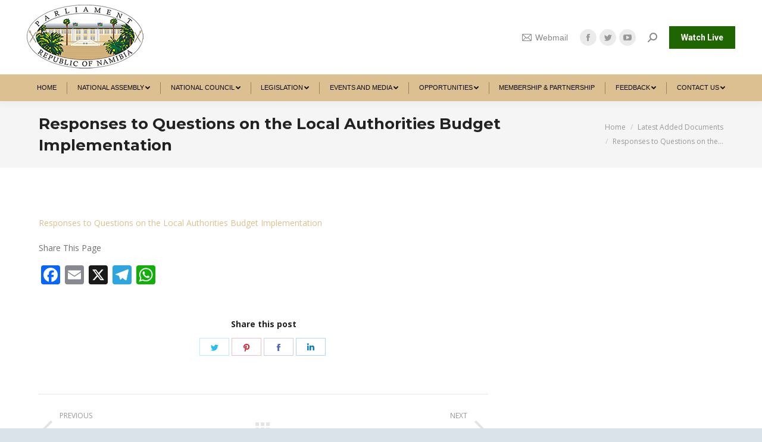

--- FILE ---
content_type: text/html; charset=UTF-8
request_url: https://www.parliament.na/13288-2/
body_size: 122242
content:
<!DOCTYPE html>
<!--[if !(IE 6) | !(IE 7) | !(IE 8)  ]><!-->
<html lang="en-US" class="no-js">
<!--<![endif]-->
<head>
	<meta charset="UTF-8" />
		<meta name="viewport" content="width=device-width, initial-scale=1, maximum-scale=1, user-scalable=0">
		<meta name="theme-color" content="#1f6603"/>	<link rel="profile" href="https://gmpg.org/xfn/11" />
	        <script type="text/javascript">
            if (/Android|webOS|iPhone|iPad|iPod|BlackBerry|IEMobile|Opera Mini/i.test(navigator.userAgent)) {
                var originalAddEventListener = EventTarget.prototype.addEventListener,
                    oldWidth = window.innerWidth;

                EventTarget.prototype.addEventListener = function (eventName, eventHandler, useCapture) {
                    if (eventName === "resize") {
                        originalAddEventListener.call(this, eventName, function (event) {
                            if (oldWidth === window.innerWidth) {
                                return;
                            }
                            else if (oldWidth !== window.innerWidth) {
                                oldWidth = window.innerWidth;
                            }
                            if (eventHandler.handleEvent) {
                                eventHandler.handleEvent.call(this, event);
                            }
                            else {
                                eventHandler.call(this, event);
                            };
                        }, useCapture);
                    }
                    else {
                        originalAddEventListener.call(this, eventName, eventHandler, useCapture);
                    };
                };
            };
        </script>
		<title>Responses to Questions on the Local Authorities Budget Implementation &#8211; Namibian of Parliament</title>
<meta name='robots' content='max-image-preview:large' />
<link rel='dns-prefetch' href='//static.addtoany.com' />
<link rel='dns-prefetch' href='//fonts.googleapis.com' />
<link rel="alternate" type="application/rss+xml" title="Namibian of Parliament &raquo; Feed" href="https://www.parliament.na/feed/" />
<link rel="alternate" type="application/rss+xml" title="Namibian of Parliament &raquo; Comments Feed" href="https://www.parliament.na/comments/feed/" />
<link rel="alternate" title="oEmbed (JSON)" type="application/json+oembed" href="https://www.parliament.na/wp-json/oembed/1.0/embed?url=https%3A%2F%2Fwww.parliament.na%2F13288-2%2F" />
<link rel="alternate" title="oEmbed (XML)" type="text/xml+oembed" href="https://www.parliament.na/wp-json/oembed/1.0/embed?url=https%3A%2F%2Fwww.parliament.na%2F13288-2%2F&#038;format=xml" />
<style id='wp-img-auto-sizes-contain-inline-css' type='text/css'>
img:is([sizes=auto i],[sizes^="auto," i]){contain-intrinsic-size:3000px 1500px}
/*# sourceURL=wp-img-auto-sizes-contain-inline-css */
</style>
<link rel='stylesheet' id='ai1ec_style-css' href='//www.parliament.na/wp-content/plugins/all-in-one-event-calendar/public/themes-ai1ec/vortex/css/ai1ec_parsed_css.css?ver=3.0.0' type='text/css' media='all' />
<link rel='stylesheet' id='twb-open-sans-css' href='https://fonts.googleapis.com/css?family=Open+Sans%3A300%2C400%2C500%2C600%2C700%2C800&#038;display=swap&#038;ver=6.9' type='text/css' media='all' />
<link rel='stylesheet' id='twbbwg-global-css' href='https://www.parliament.na/wp-content/plugins/photo-gallery/booster/assets/css/global.css?ver=1.0.0' type='text/css' media='all' />
<link rel='stylesheet' id='sby_styles-css' href='https://www.parliament.na/wp-content/plugins/feeds-for-youtube/css/sb-youtube-free.min.css?ver=2.4.0' type='text/css' media='all' />
<style id='wp-emoji-styles-inline-css' type='text/css'>

	img.wp-smiley, img.emoji {
		display: inline !important;
		border: none !important;
		box-shadow: none !important;
		height: 1em !important;
		width: 1em !important;
		margin: 0 0.07em !important;
		vertical-align: -0.1em !important;
		background: none !important;
		padding: 0 !important;
	}
/*# sourceURL=wp-emoji-styles-inline-css */
</style>
<link rel='stylesheet' id='wp-block-library-css' href='https://www.parliament.na/wp-includes/css/dist/block-library/style.min.css?ver=6.9' type='text/css' media='all' />
<style id='global-styles-inline-css' type='text/css'>
:root{--wp--preset--aspect-ratio--square: 1;--wp--preset--aspect-ratio--4-3: 4/3;--wp--preset--aspect-ratio--3-4: 3/4;--wp--preset--aspect-ratio--3-2: 3/2;--wp--preset--aspect-ratio--2-3: 2/3;--wp--preset--aspect-ratio--16-9: 16/9;--wp--preset--aspect-ratio--9-16: 9/16;--wp--preset--color--black: #000000;--wp--preset--color--cyan-bluish-gray: #abb8c3;--wp--preset--color--white: #FFF;--wp--preset--color--pale-pink: #f78da7;--wp--preset--color--vivid-red: #cf2e2e;--wp--preset--color--luminous-vivid-orange: #ff6900;--wp--preset--color--luminous-vivid-amber: #fcb900;--wp--preset--color--light-green-cyan: #7bdcb5;--wp--preset--color--vivid-green-cyan: #00d084;--wp--preset--color--pale-cyan-blue: #8ed1fc;--wp--preset--color--vivid-cyan-blue: #0693e3;--wp--preset--color--vivid-purple: #9b51e0;--wp--preset--color--accent: #1f6603;--wp--preset--color--dark-gray: #111;--wp--preset--color--light-gray: #767676;--wp--preset--gradient--vivid-cyan-blue-to-vivid-purple: linear-gradient(135deg,rgb(6,147,227) 0%,rgb(155,81,224) 100%);--wp--preset--gradient--light-green-cyan-to-vivid-green-cyan: linear-gradient(135deg,rgb(122,220,180) 0%,rgb(0,208,130) 100%);--wp--preset--gradient--luminous-vivid-amber-to-luminous-vivid-orange: linear-gradient(135deg,rgb(252,185,0) 0%,rgb(255,105,0) 100%);--wp--preset--gradient--luminous-vivid-orange-to-vivid-red: linear-gradient(135deg,rgb(255,105,0) 0%,rgb(207,46,46) 100%);--wp--preset--gradient--very-light-gray-to-cyan-bluish-gray: linear-gradient(135deg,rgb(238,238,238) 0%,rgb(169,184,195) 100%);--wp--preset--gradient--cool-to-warm-spectrum: linear-gradient(135deg,rgb(74,234,220) 0%,rgb(151,120,209) 20%,rgb(207,42,186) 40%,rgb(238,44,130) 60%,rgb(251,105,98) 80%,rgb(254,248,76) 100%);--wp--preset--gradient--blush-light-purple: linear-gradient(135deg,rgb(255,206,236) 0%,rgb(152,150,240) 100%);--wp--preset--gradient--blush-bordeaux: linear-gradient(135deg,rgb(254,205,165) 0%,rgb(254,45,45) 50%,rgb(107,0,62) 100%);--wp--preset--gradient--luminous-dusk: linear-gradient(135deg,rgb(255,203,112) 0%,rgb(199,81,192) 50%,rgb(65,88,208) 100%);--wp--preset--gradient--pale-ocean: linear-gradient(135deg,rgb(255,245,203) 0%,rgb(182,227,212) 50%,rgb(51,167,181) 100%);--wp--preset--gradient--electric-grass: linear-gradient(135deg,rgb(202,248,128) 0%,rgb(113,206,126) 100%);--wp--preset--gradient--midnight: linear-gradient(135deg,rgb(2,3,129) 0%,rgb(40,116,252) 100%);--wp--preset--font-size--small: 13px;--wp--preset--font-size--medium: 20px;--wp--preset--font-size--large: 36px;--wp--preset--font-size--x-large: 42px;--wp--preset--spacing--20: 0.44rem;--wp--preset--spacing--30: 0.67rem;--wp--preset--spacing--40: 1rem;--wp--preset--spacing--50: 1.5rem;--wp--preset--spacing--60: 2.25rem;--wp--preset--spacing--70: 3.38rem;--wp--preset--spacing--80: 5.06rem;--wp--preset--shadow--natural: 6px 6px 9px rgba(0, 0, 0, 0.2);--wp--preset--shadow--deep: 12px 12px 50px rgba(0, 0, 0, 0.4);--wp--preset--shadow--sharp: 6px 6px 0px rgba(0, 0, 0, 0.2);--wp--preset--shadow--outlined: 6px 6px 0px -3px rgb(255, 255, 255), 6px 6px rgb(0, 0, 0);--wp--preset--shadow--crisp: 6px 6px 0px rgb(0, 0, 0);}:where(.is-layout-flex){gap: 0.5em;}:where(.is-layout-grid){gap: 0.5em;}body .is-layout-flex{display: flex;}.is-layout-flex{flex-wrap: wrap;align-items: center;}.is-layout-flex > :is(*, div){margin: 0;}body .is-layout-grid{display: grid;}.is-layout-grid > :is(*, div){margin: 0;}:where(.wp-block-columns.is-layout-flex){gap: 2em;}:where(.wp-block-columns.is-layout-grid){gap: 2em;}:where(.wp-block-post-template.is-layout-flex){gap: 1.25em;}:where(.wp-block-post-template.is-layout-grid){gap: 1.25em;}.has-black-color{color: var(--wp--preset--color--black) !important;}.has-cyan-bluish-gray-color{color: var(--wp--preset--color--cyan-bluish-gray) !important;}.has-white-color{color: var(--wp--preset--color--white) !important;}.has-pale-pink-color{color: var(--wp--preset--color--pale-pink) !important;}.has-vivid-red-color{color: var(--wp--preset--color--vivid-red) !important;}.has-luminous-vivid-orange-color{color: var(--wp--preset--color--luminous-vivid-orange) !important;}.has-luminous-vivid-amber-color{color: var(--wp--preset--color--luminous-vivid-amber) !important;}.has-light-green-cyan-color{color: var(--wp--preset--color--light-green-cyan) !important;}.has-vivid-green-cyan-color{color: var(--wp--preset--color--vivid-green-cyan) !important;}.has-pale-cyan-blue-color{color: var(--wp--preset--color--pale-cyan-blue) !important;}.has-vivid-cyan-blue-color{color: var(--wp--preset--color--vivid-cyan-blue) !important;}.has-vivid-purple-color{color: var(--wp--preset--color--vivid-purple) !important;}.has-black-background-color{background-color: var(--wp--preset--color--black) !important;}.has-cyan-bluish-gray-background-color{background-color: var(--wp--preset--color--cyan-bluish-gray) !important;}.has-white-background-color{background-color: var(--wp--preset--color--white) !important;}.has-pale-pink-background-color{background-color: var(--wp--preset--color--pale-pink) !important;}.has-vivid-red-background-color{background-color: var(--wp--preset--color--vivid-red) !important;}.has-luminous-vivid-orange-background-color{background-color: var(--wp--preset--color--luminous-vivid-orange) !important;}.has-luminous-vivid-amber-background-color{background-color: var(--wp--preset--color--luminous-vivid-amber) !important;}.has-light-green-cyan-background-color{background-color: var(--wp--preset--color--light-green-cyan) !important;}.has-vivid-green-cyan-background-color{background-color: var(--wp--preset--color--vivid-green-cyan) !important;}.has-pale-cyan-blue-background-color{background-color: var(--wp--preset--color--pale-cyan-blue) !important;}.has-vivid-cyan-blue-background-color{background-color: var(--wp--preset--color--vivid-cyan-blue) !important;}.has-vivid-purple-background-color{background-color: var(--wp--preset--color--vivid-purple) !important;}.has-black-border-color{border-color: var(--wp--preset--color--black) !important;}.has-cyan-bluish-gray-border-color{border-color: var(--wp--preset--color--cyan-bluish-gray) !important;}.has-white-border-color{border-color: var(--wp--preset--color--white) !important;}.has-pale-pink-border-color{border-color: var(--wp--preset--color--pale-pink) !important;}.has-vivid-red-border-color{border-color: var(--wp--preset--color--vivid-red) !important;}.has-luminous-vivid-orange-border-color{border-color: var(--wp--preset--color--luminous-vivid-orange) !important;}.has-luminous-vivid-amber-border-color{border-color: var(--wp--preset--color--luminous-vivid-amber) !important;}.has-light-green-cyan-border-color{border-color: var(--wp--preset--color--light-green-cyan) !important;}.has-vivid-green-cyan-border-color{border-color: var(--wp--preset--color--vivid-green-cyan) !important;}.has-pale-cyan-blue-border-color{border-color: var(--wp--preset--color--pale-cyan-blue) !important;}.has-vivid-cyan-blue-border-color{border-color: var(--wp--preset--color--vivid-cyan-blue) !important;}.has-vivid-purple-border-color{border-color: var(--wp--preset--color--vivid-purple) !important;}.has-vivid-cyan-blue-to-vivid-purple-gradient-background{background: var(--wp--preset--gradient--vivid-cyan-blue-to-vivid-purple) !important;}.has-light-green-cyan-to-vivid-green-cyan-gradient-background{background: var(--wp--preset--gradient--light-green-cyan-to-vivid-green-cyan) !important;}.has-luminous-vivid-amber-to-luminous-vivid-orange-gradient-background{background: var(--wp--preset--gradient--luminous-vivid-amber-to-luminous-vivid-orange) !important;}.has-luminous-vivid-orange-to-vivid-red-gradient-background{background: var(--wp--preset--gradient--luminous-vivid-orange-to-vivid-red) !important;}.has-very-light-gray-to-cyan-bluish-gray-gradient-background{background: var(--wp--preset--gradient--very-light-gray-to-cyan-bluish-gray) !important;}.has-cool-to-warm-spectrum-gradient-background{background: var(--wp--preset--gradient--cool-to-warm-spectrum) !important;}.has-blush-light-purple-gradient-background{background: var(--wp--preset--gradient--blush-light-purple) !important;}.has-blush-bordeaux-gradient-background{background: var(--wp--preset--gradient--blush-bordeaux) !important;}.has-luminous-dusk-gradient-background{background: var(--wp--preset--gradient--luminous-dusk) !important;}.has-pale-ocean-gradient-background{background: var(--wp--preset--gradient--pale-ocean) !important;}.has-electric-grass-gradient-background{background: var(--wp--preset--gradient--electric-grass) !important;}.has-midnight-gradient-background{background: var(--wp--preset--gradient--midnight) !important;}.has-small-font-size{font-size: var(--wp--preset--font-size--small) !important;}.has-medium-font-size{font-size: var(--wp--preset--font-size--medium) !important;}.has-large-font-size{font-size: var(--wp--preset--font-size--large) !important;}.has-x-large-font-size{font-size: var(--wp--preset--font-size--x-large) !important;}
/*# sourceURL=global-styles-inline-css */
</style>

<style id='classic-theme-styles-inline-css' type='text/css'>
/*! This file is auto-generated */
.wp-block-button__link{color:#fff;background-color:#32373c;border-radius:9999px;box-shadow:none;text-decoration:none;padding:calc(.667em + 2px) calc(1.333em + 2px);font-size:1.125em}.wp-block-file__button{background:#32373c;color:#fff;text-decoration:none}
/*# sourceURL=/wp-includes/css/classic-themes.min.css */
</style>
<link rel='stylesheet' id='awsm-jobs-general-css' href='https://www.parliament.na/wp-content/plugins/wp-job-openings/assets/css/general.min.css?ver=3.5.4' type='text/css' media='all' />
<link rel='stylesheet' id='awsm-jobs-style-css' href='https://www.parliament.na/wp-content/plugins/wp-job-openings/assets/css/style.min.css?ver=3.5.4' type='text/css' media='all' />
<link rel='stylesheet' id='wpos-magnific-style-css' href='https://www.parliament.na/wp-content/plugins/album-and-image-gallery-plus-lightbox/assets/css/magnific-popup.css?ver=2.1.5' type='text/css' media='all' />
<link rel='stylesheet' id='wpos-slick-style-css' href='https://www.parliament.na/wp-content/plugins/album-and-image-gallery-plus-lightbox/assets/css/slick.css?ver=2.1.5' type='text/css' media='all' />
<link rel='stylesheet' id='aigpl-public-css-css' href='https://www.parliament.na/wp-content/plugins/album-and-image-gallery-plus-lightbox/assets/css/aigpl-public.css?ver=2.1.5' type='text/css' media='all' />
<link rel='stylesheet' id='Total_Soft_Cal-css' href='https://www.parliament.na/wp-content/plugins/calendar-event/CSS/Total-Soft-Calendar-Widget.css?ver=6.9' type='text/css' media='all' />
<link rel='stylesheet' id='fontawesome-css-css' href='https://www.parliament.na/wp-content/plugins/calendar-event/CSS/totalsoft.css?ver=6.9' type='text/css' media='all' />
<link rel='stylesheet' id='contact-form-7-css' href='https://www.parliament.na/wp-content/plugins/contact-form-7/includes/css/styles.css?ver=6.1.1' type='text/css' media='all' />
<link rel='stylesheet' id='wpdm-fonticon-css' href='https://www.parliament.na/wp-content/plugins/download-manager/assets/wpdm-iconfont/css/wpdm-icons.css?ver=6.9' type='text/css' media='all' />
<link rel='stylesheet' id='wpdm-front-css' href='https://www.parliament.na/wp-content/plugins/download-manager/assets/css/front.min.css?ver=6.9' type='text/css' media='all' />
<link rel='stylesheet' id='mphb-kbwood-datepick-css-css' href='https://www.parliament.na/wp-content/plugins/motopress-hotel-booking-lite/vendors/kbwood/datepick/jquery.datepick.css?ver=5.2.3' type='text/css' media='all' />
<link rel='stylesheet' id='mphb-css' href='https://www.parliament.na/wp-content/plugins/motopress-hotel-booking-lite/assets/css/mphb.min.css?ver=5.2.3' type='text/css' media='all' />
<link rel='stylesheet' id='bwg_fonts-css' href='https://www.parliament.na/wp-content/plugins/photo-gallery/css/bwg-fonts/fonts.css?ver=0.0.1' type='text/css' media='all' />
<link rel='stylesheet' id='sumoselect-css' href='https://www.parliament.na/wp-content/plugins/photo-gallery/css/sumoselect.min.css?ver=3.4.6' type='text/css' media='all' />
<link rel='stylesheet' id='mCustomScrollbar-css' href='https://www.parliament.na/wp-content/plugins/photo-gallery/css/jquery.mCustomScrollbar.min.css?ver=3.1.5' type='text/css' media='all' />
<link rel='stylesheet' id='bwg_googlefonts-css' href='https://fonts.googleapis.com/css?family=Ubuntu&#038;subset=greek,latin,greek-ext,vietnamese,cyrillic-ext,latin-ext,cyrillic' type='text/css' media='all' />
<link rel='stylesheet' id='bwg_frontend-css' href='https://www.parliament.na/wp-content/plugins/photo-gallery/css/styles.min.css?ver=1.8.35' type='text/css' media='all' />
<link rel='stylesheet' id='rs-plugin-settings-css' href='https://www.parliament.na/wp-content/plugins/revslider/public/assets/css/rs6.css?ver=6.4.3' type='text/css' media='all' />
<style id='rs-plugin-settings-inline-css' type='text/css'>
#rs-demo-id {}
/*# sourceURL=rs-plugin-settings-inline-css */
</style>
<link rel='stylesheet' id='wpsm_tabs_r-font-awesome-front-css' href='https://www.parliament.na/wp-content/plugins/tabs-responsive/assets/css/font-awesome/css/font-awesome.min.css?ver=6.9' type='text/css' media='all' />
<link rel='stylesheet' id='wpsm_tabs_r_bootstrap-front-css' href='https://www.parliament.na/wp-content/plugins/tabs-responsive/assets/css/bootstrap-front.css?ver=6.9' type='text/css' media='all' />
<link rel='stylesheet' id='wpsm_tabs_r_animate-css' href='https://www.parliament.na/wp-content/plugins/tabs-responsive/assets/css/animate.css?ver=6.9' type='text/css' media='all' />
<link rel='stylesheet' id='cff-css' href='https://www.parliament.na/wp-content/plugins/custom-facebook-feed/assets/css/cff-style.min.css?ver=4.3.2' type='text/css' media='all' />
<link rel='stylesheet' id='sb-font-awesome-css' href='https://www.parliament.na/wp-content/plugins/custom-facebook-feed/assets/css/font-awesome.min.css?ver=4.7.0' type='text/css' media='all' />
<link rel='stylesheet' id='cmplz-general-css' href='https://www.parliament.na/wp-content/plugins/complianz-gdpr/assets/css/cookieblocker.min.css?ver=1754426860' type='text/css' media='all' />
<link rel='stylesheet' id='dt-web-fonts-css' href='https://fonts.googleapis.com/css?family=Montserrat:400,500,600,700%7COpen+Sans:400,600,700%7CRaleway:400,600,700%7CRoboto:400,600,700' type='text/css' media='all' />
<link rel='stylesheet' id='dt-main-css' href='https://www.parliament.na/wp-content/themes/dt-the7/css/main.min.css?ver=9.2.2' type='text/css' media='all' />
<style id='dt-main-inline-css' type='text/css'>
body #load {
  display: block;
  height: 100%;
  overflow: hidden;
  position: fixed;
  width: 100%;
  z-index: 9901;
  opacity: 1;
  visibility: visible;
  transition: all .35s ease-out;
}
.load-wrap {
  width: 100%;
  height: 100%;
  background-position: center center;
  background-repeat: no-repeat;
  text-align: center;
}
.load-wrap > svg {
  position: absolute;
  top: 50%;
  left: 50%;
  transform: translate(-50%,-50%);
}
#load {
  background-color: #ffffff;
}
.uil-default rect:not(.bk) {
  fill: #dcc091;
}
.uil-ring > path {
  fill: #dcc091;
}
.ring-loader .circle {
  fill: #dcc091;
}
.ring-loader .moving-circle {
  fill: #dcc091;
}
.uil-hourglass .glass {
  stroke: #dcc091;
}
.uil-hourglass .sand {
  fill: #dcc091;
}
.spinner-loader .load-wrap {
  background-image: url("data:image/svg+xml,%3Csvg width='75px' height='75px' xmlns='http://www.w3.org/2000/svg' viewBox='0 0 100 100' preserveAspectRatio='xMidYMid' class='uil-default'%3E%3Crect x='0' y='0' width='100' height='100' fill='none' class='bk'%3E%3C/rect%3E%3Crect  x='46.5' y='40' width='7' height='20' rx='5' ry='5' fill='%23dcc091' transform='rotate(0 50 50) translate(0 -30)'%3E  %3Canimate attributeName='opacity' from='1' to='0' dur='1s' begin='0s' repeatCount='indefinite'/%3E%3C/rect%3E%3Crect  x='46.5' y='40' width='7' height='20' rx='5' ry='5' fill='%23dcc091' transform='rotate(30 50 50) translate(0 -30)'%3E  %3Canimate attributeName='opacity' from='1' to='0' dur='1s' begin='0.08333333333333333s' repeatCount='indefinite'/%3E%3C/rect%3E%3Crect  x='46.5' y='40' width='7' height='20' rx='5' ry='5' fill='%23dcc091' transform='rotate(60 50 50) translate(0 -30)'%3E  %3Canimate attributeName='opacity' from='1' to='0' dur='1s' begin='0.16666666666666666s' repeatCount='indefinite'/%3E%3C/rect%3E%3Crect  x='46.5' y='40' width='7' height='20' rx='5' ry='5' fill='%23dcc091' transform='rotate(90 50 50) translate(0 -30)'%3E  %3Canimate attributeName='opacity' from='1' to='0' dur='1s' begin='0.25s' repeatCount='indefinite'/%3E%3C/rect%3E%3Crect  x='46.5' y='40' width='7' height='20' rx='5' ry='5' fill='%23dcc091' transform='rotate(120 50 50) translate(0 -30)'%3E  %3Canimate attributeName='opacity' from='1' to='0' dur='1s' begin='0.3333333333333333s' repeatCount='indefinite'/%3E%3C/rect%3E%3Crect  x='46.5' y='40' width='7' height='20' rx='5' ry='5' fill='%23dcc091' transform='rotate(150 50 50) translate(0 -30)'%3E  %3Canimate attributeName='opacity' from='1' to='0' dur='1s' begin='0.4166666666666667s' repeatCount='indefinite'/%3E%3C/rect%3E%3Crect  x='46.5' y='40' width='7' height='20' rx='5' ry='5' fill='%23dcc091' transform='rotate(180 50 50) translate(0 -30)'%3E  %3Canimate attributeName='opacity' from='1' to='0' dur='1s' begin='0.5s' repeatCount='indefinite'/%3E%3C/rect%3E%3Crect  x='46.5' y='40' width='7' height='20' rx='5' ry='5' fill='%23dcc091' transform='rotate(210 50 50) translate(0 -30)'%3E  %3Canimate attributeName='opacity' from='1' to='0' dur='1s' begin='0.5833333333333334s' repeatCount='indefinite'/%3E%3C/rect%3E%3Crect  x='46.5' y='40' width='7' height='20' rx='5' ry='5' fill='%23dcc091' transform='rotate(240 50 50) translate(0 -30)'%3E  %3Canimate attributeName='opacity' from='1' to='0' dur='1s' begin='0.6666666666666666s' repeatCount='indefinite'/%3E%3C/rect%3E%3Crect  x='46.5' y='40' width='7' height='20' rx='5' ry='5' fill='%23dcc091' transform='rotate(270 50 50) translate(0 -30)'%3E  %3Canimate attributeName='opacity' from='1' to='0' dur='1s' begin='0.75s' repeatCount='indefinite'/%3E%3C/rect%3E%3Crect  x='46.5' y='40' width='7' height='20' rx='5' ry='5' fill='%23dcc091' transform='rotate(300 50 50) translate(0 -30)'%3E  %3Canimate attributeName='opacity' from='1' to='0' dur='1s' begin='0.8333333333333334s' repeatCount='indefinite'/%3E%3C/rect%3E%3Crect  x='46.5' y='40' width='7' height='20' rx='5' ry='5' fill='%23dcc091' transform='rotate(330 50 50) translate(0 -30)'%3E  %3Canimate attributeName='opacity' from='1' to='0' dur='1s' begin='0.9166666666666666s' repeatCount='indefinite'/%3E%3C/rect%3E%3C/svg%3E");
}
.ring-loader .load-wrap {
  background-image: url("data:image/svg+xml,%3Csvg xmlns='http://www.w3.org/2000/svg' viewBox='0 0 32 32' width='72' height='72' fill='%23dcc091'%3E   %3Cpath opacity='.25' d='M16 0 A16 16 0 0 0 16 32 A16 16 0 0 0 16 0 M16 4 A12 12 0 0 1 16 28 A12 12 0 0 1 16 4'/%3E   %3Cpath d='M16 0 A16 16 0 0 1 32 16 L28 16 A12 12 0 0 0 16 4z'%3E     %3CanimateTransform attributeName='transform' type='rotate' from='0 16 16' to='360 16 16' dur='0.8s' repeatCount='indefinite' /%3E   %3C/path%3E %3C/svg%3E");
}
.hourglass-loader .load-wrap {
  background-image: url("data:image/svg+xml,%3Csvg xmlns='http://www.w3.org/2000/svg' viewBox='0 0 32 32' width='72' height='72' fill='%23dcc091'%3E   %3Cpath transform='translate(2)' d='M0 12 V20 H4 V12z'%3E      %3Canimate attributeName='d' values='M0 12 V20 H4 V12z; M0 4 V28 H4 V4z; M0 12 V20 H4 V12z; M0 12 V20 H4 V12z' dur='1.2s' repeatCount='indefinite' begin='0' keytimes='0;.2;.5;1' keySplines='0.2 0.2 0.4 0.8;0.2 0.6 0.4 0.8;0.2 0.8 0.4 0.8' calcMode='spline'  /%3E   %3C/path%3E   %3Cpath transform='translate(8)' d='M0 12 V20 H4 V12z'%3E     %3Canimate attributeName='d' values='M0 12 V20 H4 V12z; M0 4 V28 H4 V4z; M0 12 V20 H4 V12z; M0 12 V20 H4 V12z' dur='1.2s' repeatCount='indefinite' begin='0.2' keytimes='0;.2;.5;1' keySplines='0.2 0.2 0.4 0.8;0.2 0.6 0.4 0.8;0.2 0.8 0.4 0.8' calcMode='spline'  /%3E   %3C/path%3E   %3Cpath transform='translate(14)' d='M0 12 V20 H4 V12z'%3E     %3Canimate attributeName='d' values='M0 12 V20 H4 V12z; M0 4 V28 H4 V4z; M0 12 V20 H4 V12z; M0 12 V20 H4 V12z' dur='1.2s' repeatCount='indefinite' begin='0.4' keytimes='0;.2;.5;1' keySplines='0.2 0.2 0.4 0.8;0.2 0.6 0.4 0.8;0.2 0.8 0.4 0.8' calcMode='spline' /%3E   %3C/path%3E   %3Cpath transform='translate(20)' d='M0 12 V20 H4 V12z'%3E     %3Canimate attributeName='d' values='M0 12 V20 H4 V12z; M0 4 V28 H4 V4z; M0 12 V20 H4 V12z; M0 12 V20 H4 V12z' dur='1.2s' repeatCount='indefinite' begin='0.6' keytimes='0;.2;.5;1' keySplines='0.2 0.2 0.4 0.8;0.2 0.6 0.4 0.8;0.2 0.8 0.4 0.8' calcMode='spline' /%3E   %3C/path%3E   %3Cpath transform='translate(26)' d='M0 12 V20 H4 V12z'%3E     %3Canimate attributeName='d' values='M0 12 V20 H4 V12z; M0 4 V28 H4 V4z; M0 12 V20 H4 V12z; M0 12 V20 H4 V12z' dur='1.2s' repeatCount='indefinite' begin='0.8' keytimes='0;.2;.5;1' keySplines='0.2 0.2 0.4 0.8;0.2 0.6 0.4 0.8;0.2 0.8 0.4 0.8' calcMode='spline' /%3E   %3C/path%3E %3C/svg%3E");
}

/*# sourceURL=dt-main-inline-css */
</style>
<link rel='stylesheet' id='the7-font-css' href='https://www.parliament.na/wp-content/themes/dt-the7/fonts/icomoon-the7-font/icomoon-the7-font.min.css?ver=9.2.2' type='text/css' media='all' />
<link rel='stylesheet' id='the7-awesome-fonts-css' href='https://www.parliament.na/wp-content/themes/dt-the7/fonts/FontAwesome/css/all.min.css?ver=9.2.2' type='text/css' media='all' />
<link rel='stylesheet' id='the7-core-css' href='https://www.parliament.na/wp-content/plugins/dt-the7-core/assets/css/post-type.min.css?ver=2.5.5.2' type='text/css' media='all' />
<link rel='stylesheet' id='addtoany-css' href='https://www.parliament.na/wp-content/plugins/add-to-any/addtoany.min.css?ver=1.16' type='text/css' media='all' />
<link rel='stylesheet' id='dt-custom-css' href='https://www.parliament.na/wp-content/uploads/the7-css/custom.css?ver=238fb0807fe9' type='text/css' media='all' />
<link rel='stylesheet' id='dt-media-css' href='https://www.parliament.na/wp-content/uploads/the7-css/media.css?ver=238fb0807fe9' type='text/css' media='all' />
<link rel='stylesheet' id='the7-mega-menu-css' href='https://www.parliament.na/wp-content/uploads/the7-css/mega-menu.css?ver=238fb0807fe9' type='text/css' media='all' />
<link rel='stylesheet' id='the7-elements-albums-portfolio-css' href='https://www.parliament.na/wp-content/uploads/the7-css/the7-elements-albums-portfolio.css?ver=238fb0807fe9' type='text/css' media='all' />
<link rel='stylesheet' id='the7-elements-css' href='https://www.parliament.na/wp-content/uploads/the7-css/post-type-dynamic.css?ver=238fb0807fe9' type='text/css' media='all' />
<link rel='stylesheet' id='style-css' href='https://www.parliament.na/wp-content/themes/dt-the7/style.css?ver=9.2.2' type='text/css' media='all' />
<link rel='stylesheet' id='the7-elementor-global-css' href='https://www.parliament.na/wp-content/themes/dt-the7/css/compatibility/elementor/elementor-global.min.css?ver=9.2.2' type='text/css' media='all' />
<link rel='stylesheet' id='__EPYT__style-css' href='https://www.parliament.na/wp-content/plugins/youtube-embed-plus/styles/ytprefs.min.css?ver=14.2.3' type='text/css' media='all' />
<style id='__EPYT__style-inline-css' type='text/css'>

                .epyt-gallery-thumb {
                        width: 100%;
                }
                
/*# sourceURL=__EPYT__style-inline-css */
</style>
<script type="text/javascript" src="https://www.parliament.na/wp-includes/js/jquery/jquery.min.js?ver=3.7.1" id="jquery-core-js"></script>
<script type="text/javascript" src="https://www.parliament.na/wp-includes/js/jquery/jquery-migrate.min.js?ver=3.4.1" id="jquery-migrate-js"></script>
<script type="text/javascript" src="https://www.parliament.na/wp-content/plugins/photo-gallery/booster/assets/js/circle-progress.js?ver=1.2.2" id="twbbwg-circle-js"></script>
<script type="text/javascript" id="twbbwg-global-js-extra">
/* <![CDATA[ */
var twb = {"nonce":"675f2ec411","ajax_url":"https://www.parliament.na/wp-admin/admin-ajax.php","plugin_url":"https://www.parliament.na/wp-content/plugins/photo-gallery/booster","href":"https://www.parliament.na/wp-admin/admin.php?page=twbbwg_photo-gallery"};
var twb = {"nonce":"675f2ec411","ajax_url":"https://www.parliament.na/wp-admin/admin-ajax.php","plugin_url":"https://www.parliament.na/wp-content/plugins/photo-gallery/booster","href":"https://www.parliament.na/wp-admin/admin.php?page=twbbwg_photo-gallery"};
//# sourceURL=twbbwg-global-js-extra
/* ]]> */
</script>
<script type="text/javascript" src="https://www.parliament.na/wp-content/plugins/photo-gallery/booster/assets/js/global.js?ver=1.0.0" id="twbbwg-global-js"></script>
<script type="text/javascript" id="addtoany-core-js-before">
/* <![CDATA[ */
window.a2a_config=window.a2a_config||{};a2a_config.callbacks=[];a2a_config.overlays=[];a2a_config.templates={};

//# sourceURL=addtoany-core-js-before
/* ]]> */
</script>
<script type="text/javascript" defer src="https://static.addtoany.com/menu/page.js" id="addtoany-core-js"></script>
<script type="text/javascript" defer src="https://www.parliament.na/wp-content/plugins/add-to-any/addtoany.min.js?ver=1.1" id="addtoany-jquery-js"></script>
<script type="text/javascript" src="https://www.parliament.na/wp-includes/js/jquery/ui/core.min.js?ver=1.13.3" id="jquery-ui-core-js"></script>
<script type="text/javascript" src="https://www.parliament.na/wp-content/plugins/calendar-event/JS/Total-Soft-Calendar-Widget.js?ver=6.9" id="Total_Soft_Cal-js"></script>
<script type="text/javascript" src="https://www.parliament.na/wp-content/plugins/download-manager/assets/js/wpdm.min.js?ver=6.9" id="wpdm-frontend-js-js"></script>
<script type="text/javascript" id="wpdm-frontjs-js-extra">
/* <![CDATA[ */
var wpdm_url = {"home":"https://www.parliament.na/","site":"https://www.parliament.na/","ajax":"https://www.parliament.na/wp-admin/admin-ajax.php"};
var wpdm_js = {"spinner":"\u003Ci class=\"wpdm-icon wpdm-sun wpdm-spin\"\u003E\u003C/i\u003E","client_id":"d3bd544eae85d40ff018fae51870de88"};
var wpdm_strings = {"pass_var":"Password Verified!","pass_var_q":"Please click following button to start download.","start_dl":"Start Download"};
//# sourceURL=wpdm-frontjs-js-extra
/* ]]> */
</script>
<script type="text/javascript" src="https://www.parliament.na/wp-content/plugins/download-manager/assets/js/front.min.js?ver=3.3.19" id="wpdm-frontjs-js"></script>
<script type="text/javascript" src="https://www.parliament.na/wp-content/plugins/photo-gallery/js/jquery.sumoselect.min.js?ver=3.4.6" id="sumoselect-js"></script>
<script type="text/javascript" src="https://www.parliament.na/wp-content/plugins/photo-gallery/js/tocca.min.js?ver=2.0.9" id="bwg_mobile-js"></script>
<script type="text/javascript" src="https://www.parliament.na/wp-content/plugins/photo-gallery/js/jquery.mCustomScrollbar.concat.min.js?ver=3.1.5" id="mCustomScrollbar-js"></script>
<script type="text/javascript" src="https://www.parliament.na/wp-content/plugins/photo-gallery/js/jquery.fullscreen.min.js?ver=0.6.0" id="jquery-fullscreen-js"></script>
<script type="text/javascript" id="bwg_frontend-js-extra">
/* <![CDATA[ */
var bwg_objectsL10n = {"bwg_field_required":"field is required.","bwg_mail_validation":"This is not a valid email address.","bwg_search_result":"There are no images matching your search.","bwg_select_tag":"Select Tag","bwg_order_by":"Order By","bwg_search":"Search","bwg_show_ecommerce":"Show Ecommerce","bwg_hide_ecommerce":"Hide Ecommerce","bwg_show_comments":"Show Comments","bwg_hide_comments":"Hide Comments","bwg_restore":"Restore","bwg_maximize":"Maximize","bwg_fullscreen":"Fullscreen","bwg_exit_fullscreen":"Exit Fullscreen","bwg_search_tag":"SEARCH...","bwg_tag_no_match":"No tags found","bwg_all_tags_selected":"All tags selected","bwg_tags_selected":"tags selected","play":"Play","pause":"Pause","is_pro":"","bwg_play":"Play","bwg_pause":"Pause","bwg_hide_info":"Hide info","bwg_show_info":"Show info","bwg_hide_rating":"Hide rating","bwg_show_rating":"Show rating","ok":"Ok","cancel":"Cancel","select_all":"Select all","lazy_load":"0","lazy_loader":"https://www.parliament.na/wp-content/plugins/photo-gallery/images/ajax_loader.png","front_ajax":"0","bwg_tag_see_all":"see all tags","bwg_tag_see_less":"see less tags"};
//# sourceURL=bwg_frontend-js-extra
/* ]]> */
</script>
<script type="text/javascript" src="https://www.parliament.na/wp-content/plugins/photo-gallery/js/scripts.min.js?ver=1.8.35" id="bwg_frontend-js"></script>
<script type="text/javascript" src="https://www.parliament.na/wp-content/plugins/revslider/public/assets/js/rbtools.min.js?ver=6.4.3" id="tp-tools-js"></script>
<script type="text/javascript" src="https://www.parliament.na/wp-content/plugins/revslider/public/assets/js/rs6.min.js?ver=6.4.3" id="revmin-js"></script>
<script type="text/javascript" id="dt-above-fold-js-extra">
/* <![CDATA[ */
var dtLocal = {"themeUrl":"https://www.parliament.na/wp-content/themes/dt-the7","passText":"To view this protected post, enter the password below:","moreButtonText":{"loading":"Loading...","loadMore":"Load more"},"postID":"13288","ajaxurl":"https://www.parliament.na/wp-admin/admin-ajax.php","REST":{"baseUrl":"https://www.parliament.na/wp-json/the7/v1","endpoints":{"sendMail":"/send-mail"}},"contactMessages":{"required":"One or more fields have an error. Please check and try again.","terms":"Please accept the privacy policy.","fillTheCaptchaError":"Please, fill the captcha."},"captchaSiteKey":"","ajaxNonce":"5d07ca36e0","pageData":"","themeSettings":{"smoothScroll":"off","lazyLoading":false,"accentColor":{"mode":"solid","color":"#1f6603"},"desktopHeader":{"height":170},"ToggleCaptionEnabled":"disabled","ToggleCaption":"Navigation","floatingHeader":{"showAfter":140,"showMenu":true,"height":109,"logo":{"showLogo":true,"html":"\u003Cimg class=\" preload-me\" src=\"https://www.parliament.na/wp-content/uploads/2020/10/logo.png\" srcset=\"https://www.parliament.na/wp-content/uploads/2020/10/logo.png 197w, https://www.parliament.na/wp-content/uploads/2020/10/logo.png 197w\" width=\"197\" height=\"109\"   sizes=\"197px\" alt=\"Namibian of Parliament\" /\u003E","url":"https://www.parliament.na/"}},"topLine":{"floatingTopLine":{"logo":{"showLogo":false,"html":""}}},"mobileHeader":{"firstSwitchPoint":992,"secondSwitchPoint":778,"firstSwitchPointHeight":60,"secondSwitchPointHeight":60,"mobileToggleCaptionEnabled":"disabled","mobileToggleCaption":"Menu"},"stickyMobileHeaderFirstSwitch":{"logo":{"html":"\u003Cimg class=\" preload-me\" src=\"https://www.parliament.na/wp-content/uploads/2020/10/logo.png\" srcset=\"https://www.parliament.na/wp-content/uploads/2020/10/logo.png 197w, https://www.parliament.na/wp-content/uploads/2020/10/logo.png 197w\" width=\"197\" height=\"109\"   sizes=\"197px\" alt=\"Namibian of Parliament\" /\u003E"}},"stickyMobileHeaderSecondSwitch":{"logo":{"html":"\u003Cimg class=\" preload-me\" src=\"https://www.parliament.na/wp-content/uploads/2020/10/logo.png\" srcset=\"https://www.parliament.na/wp-content/uploads/2020/10/logo.png 197w, https://www.parliament.na/wp-content/uploads/2020/10/logo.png 197w\" width=\"197\" height=\"109\"   sizes=\"197px\" alt=\"Namibian of Parliament\" /\u003E"}},"content":{"textColor":"#707070","headerColor":"#222222"},"sidebar":{"switchPoint":990},"boxedWidth":"1280px","stripes":{"stripe1":{"textColor":"#828282","headerColor":"#303030"},"stripe2":{"textColor":"#ffffff","headerColor":"#ffffff"},"stripe3":{"textColor":"#ffffff","headerColor":"#ffffff"}}},"VCMobileScreenWidth":"768","elementor":{"settings":{"container_width":0}}};
var dtShare = {"shareButtonText":{"facebook":"Share on Facebook","twitter":"Tweet","pinterest":"Pin it","linkedin":"Share on Linkedin","whatsapp":"Share on Whatsapp"},"overlayOpacity":"85"};
//# sourceURL=dt-above-fold-js-extra
/* ]]> */
</script>
<script type="text/javascript" src="https://www.parliament.na/wp-content/themes/dt-the7/js/above-the-fold.min.js?ver=9.2.2" id="dt-above-fold-js"></script>
<script type="text/javascript" id="__ytprefs__-js-extra">
/* <![CDATA[ */
var _EPYT_ = {"ajaxurl":"https://www.parliament.na/wp-admin/admin-ajax.php","security":"25f8c6af59","gallery_scrolloffset":"20","eppathtoscripts":"https://www.parliament.na/wp-content/plugins/youtube-embed-plus/scripts/","eppath":"https://www.parliament.na/wp-content/plugins/youtube-embed-plus/","epresponsiveselector":"[\"iframe.__youtube_prefs_widget__\"]","epdovol":"1","version":"14.2.3","evselector":"iframe.__youtube_prefs__[src], iframe[src*=\"youtube.com/embed/\"], iframe[src*=\"youtube-nocookie.com/embed/\"]","ajax_compat":"","maxres_facade":"eager","ytapi_load":"light","pause_others":"","stopMobileBuffer":"1","facade_mode":"","not_live_on_channel":""};
//# sourceURL=__ytprefs__-js-extra
/* ]]> */
</script>
<script type="text/javascript" src="https://www.parliament.na/wp-content/plugins/youtube-embed-plus/scripts/ytprefs.min.js?ver=14.2.3" id="__ytprefs__-js"></script>
<link rel="https://api.w.org/" href="https://www.parliament.na/wp-json/" /><link rel="alternate" title="JSON" type="application/json" href="https://www.parliament.na/wp-json/wp/v2/posts/13288" /><link rel="EditURI" type="application/rsd+xml" title="RSD" href="https://www.parliament.na/xmlrpc.php?rsd" />
<meta name="generator" content="WordPress 6.9" />
<link rel="canonical" href="https://www.parliament.na/13288-2/" />
<link rel='shortlink' href='https://www.parliament.na/?p=13288' />
<!-- start Simple Custom CSS and JS -->
<style type="text/css">
.wpb_content_element .wpb_tabs_nav li{
  background-color: black;
}
</style>
<!-- end Simple Custom CSS and JS -->
<!-- start Simple Custom CSS and JS -->
<style type="text/css">
footer {
		background: #dcc091 !important;
	}

footer, footer p, footer h1, footer h2, footer h3, footer h4, footer h5, footer h6, footer .copyright {
		color: #000000!important;
	}


#bottom-bar.solid-bg {
  background: #dae3e9 none repeat center top;
}</style>
<!-- end Simple Custom CSS and JS -->
<!-- start Simple Custom CSS and JS -->
<style type="text/css">
/* Add your CSS code here.

For example:
.example {
    color: red;
}

For brushing up on your CSS knowledge, check out http://www.w3schools.com/css/css_syntax.asp

End of comment */ 

.mec-single-event-category {
   display:none;
}
#mec_search_form_46 > .mec-dropdown-wrap {
display: none;
}</style>
<!-- end Simple Custom CSS and JS -->
<!-- start Simple Custom CSS and JS -->
<style type="text/css">
#navlist {
  margin: 0;
  padding: 0;
}

#navlist li {
  display: inline;
  padding: 0 1em 0 0;
}

#navlist ul li {
  list-style-type: circle;
}</style>
<!-- end Simple Custom CSS and JS -->
<!-- start Simple Custom CSS and JS -->
<style type="text/css">
/* Add your CSS code here.

For example:
.example {
    color: red;
}

For brushing up on your CSS knowledge, check out http://www.w3schools.com/css/css_syntax.asp

End of comment */ 

.h2_bg_background{
    background-color: #dcc091;
  	padding: 5px 12px 5px 12px;
  	font-size: 16px!important;
}

.widget-title{
    background-color: #dcc091;
  	padding: 5px 12px 5px 12px;
  	font-size: 16px!important;
}

.bg-under-widget .sidebar-content .widget, .sidebar.bg-under-widget .widget, .solid-bg.sidebar-content .widget {
    padding: 0px;
}

.textwidget{
  padding-left: 20px;
  padding-right: 20px;
}

.h2_bg_background_fb{
  	background-color: #dcc091;
  	padding: 5px 12px 5px 12px;
  	font-size: 16px!important;
  
    /* background-color: #147be9;
  	padding: 5px 12px 5px 12px;
  	font-size: 16px!important;
  	color: #fff!important; */
  	border-bottom: 3px solid #dcc091;
}

.h2_bg_background_twitter{
  	background-color: #dcc091;
  	padding: 5px 12px 5px 12px;
  	font-size: 16px!important;
  
    /* background-color: #1da1f2;
  	padding: 5px 12px 5px 12px;
  	font-size: 16px!important;
  	color: #fff!important; */
  	border-bottom: 3px solid #dcc091;
}

.h2_bg_background_youtube{
  
  	background-color: #dcc091;
  	padding: 5px 12px 5px 12px;
  	font-size: 16px!important;
  
    /* background-color: #D0021B;
  	padding: 5px 12px 5px 12px;
  	font-size: 16px!important;
  	color: #fff!important; */
  
  	border-bottom: 3px solid #dcc091;
}

/*** Facebook feed **/
._1drm._1ds4 {
  border: 0px solid #fff;
}

._1drm._1ds4 ._1z7u {
  background: #fff; 
  border-top: 1px solid #fff;
}

._2lqg {
    background: #fff;
    border: 1px solid #fff;
}

.li_class li{
  padding-bottom: 10px;
}


  .font_infotabs{
  font-size: 12px!important;
}

.post-format-standard{
  border-bottom: 1px solid #ececec;
}

a {
     text-decoration: none;
}

a:hover {
	text-decoration: underline;
	color: #000;
}

.wpb_tabs_nav li{
    background-color: black;
}</style>
<!-- end Simple Custom CSS and JS -->
<style>/* CSS added by WP Meta and Date Remover*/.entry-meta {display:none !important;}
	.home .entry-meta { display: none; }
	.entry-footer {display:none !important;}
	.home .entry-footer { display: none; }</style><meta property="og:site_name" content="Namibian of Parliament" />
<meta property="og:title" content="Responses to Questions on the Local Authorities Budget Implementation" />
<meta property="og:description" content="Responses to Questions on the Local Authorities Budget Implementation" />
<meta property="og:image" content="https://www.parliament.na/wp-content/uploads/2021/06/pdf-logo.png" />
<meta property="og:url" content="https://www.parliament.na/13288-2/" />
<meta property="og:type" content="article" />
<meta name="generator" content="Elementor 3.31.0; features: additional_custom_breakpoints, e_element_cache; settings: css_print_method-external, google_font-enabled, font_display-auto">
			<style>
				.e-con.e-parent:nth-of-type(n+4):not(.e-lazyloaded):not(.e-no-lazyload),
				.e-con.e-parent:nth-of-type(n+4):not(.e-lazyloaded):not(.e-no-lazyload) * {
					background-image: none !important;
				}
				@media screen and (max-height: 1024px) {
					.e-con.e-parent:nth-of-type(n+3):not(.e-lazyloaded):not(.e-no-lazyload),
					.e-con.e-parent:nth-of-type(n+3):not(.e-lazyloaded):not(.e-no-lazyload) * {
						background-image: none !important;
					}
				}
				@media screen and (max-height: 640px) {
					.e-con.e-parent:nth-of-type(n+2):not(.e-lazyloaded):not(.e-no-lazyload),
					.e-con.e-parent:nth-of-type(n+2):not(.e-lazyloaded):not(.e-no-lazyload) * {
						background-image: none !important;
					}
				}
			</style>
			<meta name="generator" content="Powered by WPBakery Page Builder - drag and drop page builder for WordPress."/>
<meta name="generator" content="Powered by Slider Revolution 6.4.3 - responsive, Mobile-Friendly Slider Plugin for WordPress with comfortable drag and drop interface." />
<script type="text/javascript">
document.addEventListener("DOMContentLoaded", function(event) { 
	var load = document.getElementById("load");
	if(!load.classList.contains('loader-removed')){
		var removeLoading = setTimeout(function() {
			load.className += " loader-removed";
		}, 300);
	}
});
</script>
		<link rel="icon" href="https://www.parliament.na/wp-content/uploads/2020/10/logo.png" type="image/png" sizes="16x16"/><link rel="icon" href="https://www.parliament.na/wp-content/uploads/2020/10/logo.png" type="image/png" sizes="32x32"/><script type="text/javascript">function setREVStartSize(e){
			//window.requestAnimationFrame(function() {				 
				window.RSIW = window.RSIW===undefined ? window.innerWidth : window.RSIW;	
				window.RSIH = window.RSIH===undefined ? window.innerHeight : window.RSIH;	
				try {								
					var pw = document.getElementById(e.c).parentNode.offsetWidth,
						newh;
					pw = pw===0 || isNaN(pw) ? window.RSIW : pw;
					e.tabw = e.tabw===undefined ? 0 : parseInt(e.tabw);
					e.thumbw = e.thumbw===undefined ? 0 : parseInt(e.thumbw);
					e.tabh = e.tabh===undefined ? 0 : parseInt(e.tabh);
					e.thumbh = e.thumbh===undefined ? 0 : parseInt(e.thumbh);
					e.tabhide = e.tabhide===undefined ? 0 : parseInt(e.tabhide);
					e.thumbhide = e.thumbhide===undefined ? 0 : parseInt(e.thumbhide);
					e.mh = e.mh===undefined || e.mh=="" || e.mh==="auto" ? 0 : parseInt(e.mh,0);		
					if(e.layout==="fullscreen" || e.l==="fullscreen") 						
						newh = Math.max(e.mh,window.RSIH);					
					else{					
						e.gw = Array.isArray(e.gw) ? e.gw : [e.gw];
						for (var i in e.rl) if (e.gw[i]===undefined || e.gw[i]===0) e.gw[i] = e.gw[i-1];					
						e.gh = e.el===undefined || e.el==="" || (Array.isArray(e.el) && e.el.length==0)? e.gh : e.el;
						e.gh = Array.isArray(e.gh) ? e.gh : [e.gh];
						for (var i in e.rl) if (e.gh[i]===undefined || e.gh[i]===0) e.gh[i] = e.gh[i-1];
											
						var nl = new Array(e.rl.length),
							ix = 0,						
							sl;					
						e.tabw = e.tabhide>=pw ? 0 : e.tabw;
						e.thumbw = e.thumbhide>=pw ? 0 : e.thumbw;
						e.tabh = e.tabhide>=pw ? 0 : e.tabh;
						e.thumbh = e.thumbhide>=pw ? 0 : e.thumbh;					
						for (var i in e.rl) nl[i] = e.rl[i]<window.RSIW ? 0 : e.rl[i];
						sl = nl[0];									
						for (var i in nl) if (sl>nl[i] && nl[i]>0) { sl = nl[i]; ix=i;}															
						var m = pw>(e.gw[ix]+e.tabw+e.thumbw) ? 1 : (pw-(e.tabw+e.thumbw)) / (e.gw[ix]);					
						newh =  (e.gh[ix] * m) + (e.tabh + e.thumbh);
					}				
					if(window.rs_init_css===undefined) window.rs_init_css = document.head.appendChild(document.createElement("style"));					
					document.getElementById(e.c).height = newh+"px";
					window.rs_init_css.innerHTML += "#"+e.c+"_wrapper { height: "+newh+"px }";				
				} catch(e){
					console.log("Failure at Presize of Slider:" + e)
				}					   
			//});
		  };</script>
		<style type="text/css" id="wp-custom-css">
			.grid-container__classic.tc-grid-border .grid__item {
    display:flex;
    flex-direction: column;
    height: 100%;
	
}

.entry-footer{
display:flex;
align-self: flex-end;
}		</style>
		<noscript><style> .wpb_animate_when_almost_visible { opacity: 1; }</style></noscript><meta name="generator" content="WordPress Download Manager 3.3.19" />
                <style>
        /* WPDM Link Template Styles */        </style>
                <style>

            :root {
                --color-primary: #4a8eff;
                --color-primary-rgb: 74, 142, 255;
                --color-primary-hover: #5998ff;
                --color-primary-active: #3281ff;
                --color-secondary: #6c757d;
                --color-secondary-rgb: 108, 117, 125;
                --color-secondary-hover: #6c757d;
                --color-secondary-active: #6c757d;
                --color-success: #018e11;
                --color-success-rgb: 1, 142, 17;
                --color-success-hover: #0aad01;
                --color-success-active: #0c8c01;
                --color-info: #2CA8FF;
                --color-info-rgb: 44, 168, 255;
                --color-info-hover: #2CA8FF;
                --color-info-active: #2CA8FF;
                --color-warning: #FFB236;
                --color-warning-rgb: 255, 178, 54;
                --color-warning-hover: #FFB236;
                --color-warning-active: #FFB236;
                --color-danger: #ff5062;
                --color-danger-rgb: 255, 80, 98;
                --color-danger-hover: #ff5062;
                --color-danger-active: #ff5062;
                --color-green: #30b570;
                --color-blue: #0073ff;
                --color-purple: #8557D3;
                --color-red: #ff5062;
                --color-muted: rgba(69, 89, 122, 0.6);
                --wpdm-font: "Sen", -apple-system, BlinkMacSystemFont, "Segoe UI", Roboto, Helvetica, Arial, sans-serif, "Apple Color Emoji", "Segoe UI Emoji", "Segoe UI Symbol";
            }

            .wpdm-download-link.btn.btn-primary {
                border-radius: 4px;
            }


        </style>
        <link rel='stylesheet' id='wpyog_font_front_css-css' href='https://www.parliament.na/wp-content/plugins/wpyog-documents/css/font-awesome.min.css?ver=1.0.0' type='text/css' media='all' />
<link rel='stylesheet' id='wpyog_document_front_css-css' href='https://www.parliament.na/wp-content/plugins/wpyog-documents/css/wpyog_document.min.css?ver=1.0.0' type='text/css' media='all' />
</head>
<body data-rsssl=1 class="wp-singular post-template-default single single-post postid-13288 single-format-standard wp-embed-responsive wp-theme-dt-the7 the7-core-ver-2.5.5.2 metaslider-plugin no-comments dt-responsive-on right-mobile-menu-close-icon ouside-menu-close-icon mobile-hamburger-close-bg-enable mobile-hamburger-close-bg-hover-enable  fade-medium-mobile-menu-close-icon fade-small-menu-close-icon srcset-enabled btn-flat custom-btn-color custom-btn-hover-color phantom-sticky phantom-shadow-decoration phantom-main-logo-on sticky-mobile-header top-header first-switch-logo-center first-switch-menu-right second-switch-logo-center second-switch-menu-right right-mobile-menu layzr-loading-on popup-message-style dt-fa-compatibility the7-ver-9.2.2 wpb-js-composer js-comp-ver-6.6.0.1 vc_responsive elementor-default elementor-kit-1738 modula-best-grid-gallery">
<!-- The7 9.2.2 -->
<div id="load" class="ring-loader">
	<div class="load-wrap"></div>
</div>
<div id="page" >
	<a class="skip-link screen-reader-text" href="#content">Skip to content</a>

<div class="masthead classic-header justify bg-behind-menu widgets full-height dividers shadow-decoration shadow-mobile-header-decoration medium-mobile-menu-icon mobile-menu-icon-bg-on mobile-menu-icon-hover-bg-on dt-parent-menu-clickable show-sub-menu-on-hover"  role="banner">

	<div class="top-bar full-width-line top-bar-empty top-bar-line-hide">
	<div class="top-bar-bg" ></div>
	<div class="mini-widgets left-widgets"></div><div class="mini-widgets right-widgets"></div></div>

	<header class="header-bar">

		<div class="branding">
	<div id="site-title" class="assistive-text">Namibian of Parliament</div>
	<div id="site-description" class="assistive-text">Namibian Parliament</div>
	<a class="same-logo" href="https://www.parliament.na/"><img class=" preload-me" src="https://www.parliament.na/wp-content/uploads/2020/10/logo.png" srcset="https://www.parliament.na/wp-content/uploads/2020/10/logo.png 197w, https://www.parliament.na/wp-content/uploads/2020/10/logo.png 197w" width="197" height="109"   sizes="197px" alt="Namibian of Parliament" /></a><div class="mini-widgets"></div><div class="mini-widgets"><a href="https://owa.parliament.na/owa" class="mini-contacts email show-on-desktop in-top-bar-left in-top-bar" ><i class=" the7-mw-icon-mail"></i>Webmail</a><div class="soc-ico show-on-desktop in-top-bar-right in-menu-second-switch custom-bg disabled-border border-off hover-accent-bg hover-disabled-border  hover-border-off"><a title="Facebook page opens in new window" href="https://www.facebook.com/Parliament-of-the-Republic-of-Namibia-134417479967290/" target="_blank" class="facebook"><span class="soc-font-icon"></span><span class="screen-reader-text">Facebook page opens in new window</span></a><a title="Twitter page opens in new window" href="https://twitter.com/parliament_nam?lang=en" target="_blank" class="twitter"><span class="soc-font-icon"></span><span class="screen-reader-text">Twitter page opens in new window</span></a><a title="YouTube page opens in new window" href="https://www.youtube.com/channel/UCueeiEi-sE0Ru0WDMk6dC3w" target="_blank" class="you-tube"><span class="soc-font-icon"></span><span class="screen-reader-text">YouTube page opens in new window</span></a></div><div class="mini-search show-on-desktop near-logo-first-switch near-logo-second-switch popup-search custom-icon"><form class="searchform mini-widget-searchform" role="search" method="get" action="https://www.parliament.na/">

	<div class="screen-reader-text">Search:</div>

	
		<a href="" class="submit text-disable"><i class=" mw-icon the7-mw-icon-search-bold"></i></a>
		<div class="popup-search-wrap">
			<input type="text" class="field searchform-s" name="s" value="" placeholder="Search..." title="Search form"/>
			<a href="" class="search-icon"><i class="the7-mw-icon-search-bold"></i></a>
		</div>

			<input type="submit" class="assistive-text searchsubmit" value="Go!"/>
</form>
</div><a href="https://fb.watch/v/EJ2gUnpo/" class="microwidget-btn mini-button header-elements-button-2 show-on-desktop near-logo-first-switch in-menu-second-switch microwidget-btn-bg-on microwidget-btn-hover-bg-on disable-animation-bg border-on hover-border-on btn-icon-align-right" ><span>Watch Live</span></a></div></div>

		<nav class="navigation">

			<ul id="primary-menu" class="main-nav level-arrows-on" role="menubar"><li class="menu-item menu-item-type-post_type menu-item-object-page menu-item-home menu-item-19251 first" role="presentation"><a href='https://www.parliament.na/' data-level='1' role="menuitem"><span class="menu-item-text"><span class="menu-text">Home</span></span></a></li> <li class="menu-item menu-item-type-post_type menu-item-object-page menu-item-has-children menu-item-19260 has-children" role="presentation"><a href='https://www.parliament.na/national-assembly/' data-level='1' role="menuitem"><span class="menu-item-text"><span class="menu-text">National Assembly</span></span></a><ul class="sub-nav level-arrows-on" role="menubar"><li class="menu-item menu-item-type-post_type menu-item-object-page menu-item-19265 first" role="presentation"><a href='https://www.parliament.na/8th-national-assembly-2025-2030/' data-level='2' role="menuitem"><span class="menu-item-text"><span class="menu-text">Members of Parliament</span></span></a></li> <li class="menu-item menu-item-type-post_type menu-item-object-page menu-item-19261" role="presentation"><a href='https://www.parliament.na/presiding-officers/' data-level='2' role="menuitem"><span class="menu-item-text"><span class="menu-text">Presiding Officers</span></span></a></li> <li class="menu-item menu-item-type-post_type menu-item-object-page menu-item-19269" role="presentation"><a href='https://www.parliament.na/secretariat_na/' data-level='2' role="menuitem"><span class="menu-item-text"><span class="menu-text">Secretariat</span></span></a></li> <li class="menu-item menu-item-type-post_type menu-item-object-page menu-item-has-children menu-item-19317 has-children" role="presentation"><a href='https://www.parliament.na/committees-services/' data-level='2' role="menuitem"><span class="menu-item-text"><span class="menu-text">Committees Services</span></span></a><ul class="sub-nav level-arrows-on" role="menubar"><li class="menu-item menu-item-type-post_type menu-item-object-page menu-item-19320 first" role="presentation"><a href='https://www.parliament.na/standing-committess/' data-level='3' role="menuitem"><span class="menu-item-text"><span class="menu-text">Standing Committess</span></span></a></li> <li class="menu-item menu-item-type-post_type menu-item-object-page menu-item-19319" role="presentation"><a href='https://www.parliament.na/schedule/' data-level='3' role="menuitem"><span class="menu-item-text"><span class="menu-text">Schedule</span></span></a></li> <li class="menu-item menu-item-type-post_type menu-item-object-page menu-item-19312" role="presentation"><a href='https://www.parliament.na/reports/' data-level='3' role="menuitem"><span class="menu-item-text"><span class="menu-text">Committee Reports</span></span></a></li> <li class="menu-item menu-item-type-post_type menu-item-object-page menu-item-19318" role="presentation"><a href='https://www.parliament.na/public-hearings/' data-level='3' role="menuitem"><span class="menu-item-text"><span class="menu-text">Public Hearings</span></span></a></li> </ul></li> <li class="menu-item menu-item-type-post_type menu-item-object-page menu-item-has-children menu-item-19270 has-children" role="presentation"><a href='https://www.parliament.na/procurement-of-assembly-2/' data-level='2' role="menuitem"><span class="menu-item-text"><span class="menu-text">Procurement of Assembly</span></span></a><ul class="sub-nav level-arrows-on" role="menubar"><li class="menu-item menu-item-type-post_type menu-item-object-page menu-item-19273 first" role="presentation"><a href='https://www.parliament.na/procurement-of-assembly-2/procurement-of-assembly/' data-level='3' role="menuitem"><span class="menu-item-text"><span class="menu-text">Bid Adverts</span></span></a></li> <li class="menu-item menu-item-type-post_type menu-item-object-page menu-item-19271" role="presentation"><a href='https://www.parliament.na/procurement-of-assembly-2/bid-opening/' data-level='3' role="menuitem"><span class="menu-item-text"><span class="menu-text">Bid Opening</span></span></a></li> <li class="menu-item menu-item-type-post_type menu-item-object-page menu-item-19272" role="presentation"><a href='https://www.parliament.na/procurement-of-assembly-2/bid-awards/' data-level='3' role="menuitem"><span class="menu-item-text"><span class="menu-text">Bid Awards</span></span></a></li> </ul></li> <li class="menu-item menu-item-type-post_type menu-item-object-page menu-item-19275" role="presentation"><a href='https://www.parliament.na/outreach/' data-level='2' role="menuitem"><span class="menu-item-text"><span class="menu-text">Outreach</span></span></a></li> <li class="menu-item menu-item-type-post_type menu-item-object-page menu-item-19274" role="presentation"><a href='https://www.parliament.na/hansards/' data-level='2' role="menuitem"><span class="menu-item-text"><span class="menu-text">Hansards</span></span></a></li> <li class="menu-item menu-item-type-post_type menu-item-object-page menu-item-19276" role="presentation"><a href='https://www.parliament.na/political-parties/' data-level='2' role="menuitem"><span class="menu-item-text"><span class="menu-text">Political Parties</span></span></a></li> </ul></li> <li class="menu-item menu-item-type-post_type menu-item-object-page menu-item-has-children menu-item-19254 has-children" role="presentation"><a href='https://www.parliament.na/national-council/' data-level='1' role="menuitem"><span class="menu-item-text"><span class="menu-text">National Council</span></span></a><ul class="sub-nav level-arrows-on" role="menubar"><li class="menu-item menu-item-type-post_type menu-item-object-page menu-item-20865 first" role="presentation"><a href='https://www.parliament.na/7th-national-council-2025-2030/' data-level='2' role="menuitem"><span class="menu-item-text"><span class="menu-text">Members of Parliament</span></span></a></li> <li class="menu-item menu-item-type-post_type menu-item-object-page menu-item-19316" role="presentation"><a href='https://www.parliament.na/presiding-officers-2/' data-level='2' role="menuitem"><span class="menu-item-text"><span class="menu-text">Presiding Officers</span></span></a></li> <li class="menu-item menu-item-type-post_type menu-item-object-page menu-item-19313" role="presentation"><a href='https://www.parliament.na/secretariat-nc/' data-level='2' role="menuitem"><span class="menu-item-text"><span class="menu-text">Secretariat</span></span></a></li> <li class="menu-item menu-item-type-post_type menu-item-object-page menu-item-has-children menu-item-19307 has-children" role="presentation"><a href='https://www.parliament.na/committees-2/' data-level='2' role="menuitem"><span class="menu-item-text"><span class="menu-text">Committee Services</span></span></a><ul class="sub-nav level-arrows-on" role="menubar"><li class="menu-item menu-item-type-post_type menu-item-object-page menu-item-19455 first" role="presentation"><a href='https://www.parliament.na/standing-committees-national-council/' data-level='3' role="menuitem"><span class="menu-item-text"><span class="menu-text">Standing Committees</span></span></a></li> <li class="menu-item menu-item-type-post_type menu-item-object-page menu-item-19387" role="presentation"><a href='https://www.parliament.na/reports-national-council/' data-level='3' role="menuitem"><span class="menu-item-text"><span class="menu-text">Committee Reports</span></span></a></li> </ul></li> <li class="menu-item menu-item-type-post_type menu-item-object-page menu-item-has-children menu-item-19298 has-children" role="presentation"><a href='https://www.parliament.na/procurement-of-assembly-2/national-council-bids/' data-level='2' role="menuitem"><span class="menu-item-text"><span class="menu-text">Procurement of Council</span></span></a><ul class="sub-nav level-arrows-on" role="menubar"><li class="menu-item menu-item-type-post_type menu-item-object-page menu-item-19459 first" role="presentation"><a href='https://www.parliament.na/procurement-of-assembly-2/national-council-bids/' data-level='3' role="menuitem"><span class="menu-item-text"><span class="menu-text">Bid Adverts</span></span></a></li> <li class="menu-item menu-item-type-post_type menu-item-object-page menu-item-19464" role="presentation"><a href='https://www.parliament.na/procurement-of-assembly-2/national-council-bids/bid-opening-nc/' data-level='3' role="menuitem"><span class="menu-item-text"><span class="menu-text">Bid Opening</span></span></a></li> <li class="menu-item menu-item-type-post_type menu-item-object-page menu-item-19468" role="presentation"><a href='https://www.parliament.na/procurement-of-assembly-2/national-council-bids/bid-awards-national-council/' data-level='3' role="menuitem"><span class="menu-item-text"><span class="menu-text">Bid Awards</span></span></a></li> <li class="menu-item menu-item-type-post_type menu-item-object-page menu-item-20808" role="presentation"><a href='https://www.parliament.na/procurement-of-assembly-2/national-council-bids/bid-cancelled-national-council/' data-level='3' role="menuitem"><span class="menu-item-text"><span class="menu-text">Bid Cancelled</span></span></a></li> </ul></li> <li class="menu-item menu-item-type-post_type menu-item-object-page menu-item-19456" role="presentation"><a href='https://www.parliament.na/political-parties-2/' data-level='2' role="menuitem"><span class="menu-item-text"><span class="menu-text">Political Parties</span></span></a></li> </ul></li> <li class="menu-item menu-item-type-post_type menu-item-object-page menu-item-has-children menu-item-19255 has-children" role="presentation"><a href='https://www.parliament.na/legislation/' data-level='1' role="menuitem"><span class="menu-item-text"><span class="menu-text">Legislation</span></span></a><ul class="sub-nav level-arrows-on" role="menubar"><li class="menu-item menu-item-type-custom menu-item-object-custom menu-item-19315 first" role="presentation"><a href='https://laws.parliament.na/' data-level='2' role="menuitem"><span class="menu-item-text"><span class="menu-text">Bill Tracker</span></span></a></li> <li class="menu-item menu-item-type-post_type menu-item-object-page menu-item-19321" role="presentation"><a href='https://www.parliament.na/acts-of-parliament/' data-level='2' role="menuitem"><span class="menu-item-text"><span class="menu-text">Acts of Parliament</span></span></a></li> <li class="menu-item menu-item-type-post_type menu-item-object-page menu-item-19308" role="presentation"><a href='https://www.parliament.na/how-is-a-law-made/' data-level='2' role="menuitem"><span class="menu-item-text"><span class="menu-text">How is a Law Made</span></span></a></li> <li class="menu-item menu-item-type-post_type menu-item-object-page menu-item-19310" role="presentation"><a href='https://www.parliament.na/legal-services/' data-level='2' role="menuitem"><span class="menu-item-text"><span class="menu-text">Legal Services</span></span></a></li> </ul></li> <li class="menu-item menu-item-type-post_type menu-item-object-page menu-item-has-children menu-item-19256 has-children" role="presentation"><a href='https://www.parliament.na/events-and-media/' data-level='1' role="menuitem"><span class="menu-item-text"><span class="menu-text">Events and Media</span></span></a><ul class="sub-nav level-arrows-on" role="menubar"><li class="menu-item menu-item-type-post_type menu-item-object-page menu-item-has-children menu-item-19277 first has-children" role="presentation"><a href='https://www.parliament.na/parliamentary-events/' data-level='2' role="menuitem"><span class="menu-item-text"><span class="menu-text">Parliamentary Events</span></span></a><ul class="sub-nav level-arrows-on" role="menubar"><li class="menu-item menu-item-type-post_type menu-item-object-page menu-item-has-children menu-item-19286 first has-children" role="presentation"><a href='https://www.parliament.na/parliamentary-events/major-parliamentary-occasions/' data-level='3' role="menuitem"><span class="menu-item-text"><span class="menu-text">Major Parliamentary Occasions</span></span></a><ul class="sub-nav level-arrows-on" role="menubar"><li class="menu-item menu-item-type-post_type menu-item-object-page menu-item-has-children menu-item-19278 first has-children" role="presentation"><a href='https://www.parliament.na/parliamentary-events/childrens-parliaments/' data-level='4' role="menuitem"><span class="menu-item-text"><span class="menu-text">Children’s Parliaments</span></span></a><ul class="sub-nav level-arrows-on" role="menubar"><li class="menu-item menu-item-type-post_type menu-item-object-page menu-item-19279 first" role="presentation"><a href='https://www.parliament.na/parliamentary-events/childrens-parliaments/who-we-are/' data-level='5' role="menuitem"><span class="menu-item-text"><span class="menu-text">Who we are</span></span></a></li> <li class="menu-item menu-item-type-post_type menu-item-object-page menu-item-19280" role="presentation"><a href='https://www.parliament.na/parliamentary-events/childrens-parliaments/what-we-do/' data-level='5' role="menuitem"><span class="menu-item-text"><span class="menu-text">What we do</span></span></a></li> <li class="menu-item menu-item-type-post_type menu-item-object-page menu-item-19285" role="presentation"><a href='https://www.parliament.na/parliamentary-events/childrens-parliaments/members-2/' data-level='5' role="menuitem"><span class="menu-item-text"><span class="menu-text">Members</span></span></a></li> <li class="menu-item menu-item-type-post_type menu-item-object-page menu-item-19283" role="presentation"><a href='https://www.parliament.na/parliamentary-events/childrens-parliaments/join-us/' data-level='5' role="menuitem"><span class="menu-item-text"><span class="menu-text">Join Us</span></span></a></li> <li class="menu-item menu-item-type-post_type menu-item-object-page menu-item-19281" role="presentation"><a href='https://www.parliament.na/parliamentary-events/childrens-parliaments/junior-council/' data-level='5' role="menuitem"><span class="menu-item-text"><span class="menu-text">Junior Council</span></span></a></li> </ul></li> <li class="menu-item menu-item-type-post_type menu-item-object-page menu-item-has-children menu-item-19314 has-children" role="presentation"><a href='https://www.parliament.na/parliamentary-events/rural-women-parliament/' data-level='4' role="menuitem"><span class="menu-item-text"><span class="menu-text">Rural Women Parliament</span></span></a><ul class="sub-nav level-arrows-on" role="menubar"><li class="menu-item menu-item-type-post_type menu-item-object-page menu-item-19282 first" role="presentation"><a href='https://www.parliament.na/members-2/' data-level='5' role="menuitem"><span class="menu-item-text"><span class="menu-text">Members’ of Rural Women Parliament</span></span></a></li> <li class="menu-item menu-item-type-post_type menu-item-object-page menu-item-19287" role="presentation"><a href='https://www.parliament.na/parliamentary-events/rural-women-parliament/membership-and-term-of-office/' data-level='5' role="menuitem"><span class="menu-item-text"><span class="menu-text">Membership and Term of Office</span></span></a></li> </ul></li> </ul></li> </ul></li> <li class="menu-item menu-item-type-post_type menu-item-object-page menu-item-19288" role="presentation"><a href='https://www.parliament.na/news/' data-level='2' role="menuitem"><span class="menu-item-text"><span class="menu-text">News</span></span></a></li> <li class="menu-item menu-item-type-post_type menu-item-object-page menu-item-19733" role="presentation"><a href='https://www.parliament.na/media-releases-2/' data-level='2' role="menuitem"><span class="menu-item-text"><span class="menu-text">Media Releases</span></span></a></li> <li class="menu-item menu-item-type-post_type menu-item-object-page menu-item-19289" role="presentation"><a href='https://www.parliament.na/gallery/' data-level='2' role="menuitem"><span class="menu-item-text"><span class="menu-text">Gallery</span></span></a></li> <li class="menu-item menu-item-type-post_type menu-item-object-page menu-item-19290" role="presentation"><a href='https://www.parliament.na/archives/' data-level='2' role="menuitem"><span class="menu-item-text"><span class="menu-text">Archive</span></span></a></li> <li class="menu-item menu-item-type-post_type menu-item-object-page menu-item-19291" role="presentation"><a href='https://www.parliament.na/general-information/' data-level='2' role="menuitem"><span class="menu-item-text"><span class="menu-text">General Information</span></span></a></li> </ul></li> <li class="menu-item menu-item-type-post_type menu-item-object-page menu-item-has-children menu-item-19258 has-children" role="presentation"><a href='https://www.parliament.na/opportunities/' data-level='1' role="menuitem"><span class="menu-item-text"><span class="menu-text">Opportunities</span></span></a><ul class="sub-nav level-arrows-on" role="menubar"><li class="menu-item menu-item-type-post_type menu-item-object-page menu-item-19299 first" role="presentation"><a href='https://www.parliament.na/tenders-procurement/' data-level='2' role="menuitem"><span class="menu-item-text"><span class="menu-text">Procurement</span></span></a></li> <li class="menu-item menu-item-type-post_type menu-item-object-page menu-item-19301" role="presentation"><a href='https://www.parliament.na/job-openings/' data-level='2' role="menuitem"><span class="menu-item-text"><span class="menu-text">Vacancies</span></span></a></li> </ul></li> <li class="menu-item menu-item-type-post_type menu-item-object-page menu-item-19257" role="presentation"><a href='https://www.parliament.na/memberships-partnership/' data-level='1' role="menuitem"><span class="menu-item-text"><span class="menu-text">Membership &#038; Partnership</span></span></a></li> <li class="menu-item menu-item-type-post_type menu-item-object-page menu-item-has-children menu-item-19246 has-children" role="presentation"><a href='https://www.parliament.na/feedback/' data-level='1' role="menuitem"><span class="menu-item-text"><span class="menu-text">Feedback</span></span></a><ul class="sub-nav level-arrows-on" role="menubar"><li class="menu-item menu-item-type-post_type menu-item-object-page menu-item-19295 first" role="presentation"><a href='https://www.parliament.na/national-assembly-feedback/' data-level='2' role="menuitem"><span class="menu-item-text"><span class="menu-text">National Assembly Feedback</span></span></a></li> <li class="menu-item menu-item-type-post_type menu-item-object-page menu-item-19296" role="presentation"><a href='https://www.parliament.na/national-council-feedback/' data-level='2' role="menuitem"><span class="menu-item-text"><span class="menu-text">National Council Feedback</span></span></a></li> </ul></li> <li class="menu-item menu-item-type-post_type menu-item-object-page menu-item-has-children menu-item-19292 has-children" role="presentation"><a href='https://www.parliament.na/contact-2/' data-level='1' role="menuitem"><span class="menu-item-text"><span class="menu-text">Contact Us</span></span></a><ul class="sub-nav level-arrows-on" role="menubar"><li class="menu-item menu-item-type-post_type menu-item-object-page menu-item-19293 first" role="presentation"><a href='https://www.parliament.na/visitors/' data-level='2' role="menuitem"><span class="menu-item-text"><span class="menu-text">Visitors</span></span></a></li> <li class="menu-item menu-item-type-post_type menu-item-object-page menu-item-19294" role="presentation"><a href='https://www.parliament.na/contact/' data-level='2' role="menuitem"><span class="menu-item-text"><span class="menu-text">Contact Details</span></span></a></li> </ul></li> </ul>
			
		</nav>

	</header>

</div>
<div class="dt-mobile-header mobile-menu-show-divider">
	<div class="dt-close-mobile-menu-icon"><div class="close-line-wrap"><span class="close-line"></span><span class="close-line"></span><span class="close-line"></span></div></div>	<ul id="mobile-menu" class="mobile-main-nav" role="menubar">
		<li class="menu-item menu-item-type-post_type menu-item-object-page menu-item-home menu-item-19251 first" role="presentation"><a href='https://www.parliament.na/' data-level='1' role="menuitem"><span class="menu-item-text"><span class="menu-text">Home</span></span></a></li> <li class="menu-item menu-item-type-post_type menu-item-object-page menu-item-has-children menu-item-19260 has-children" role="presentation"><a href='https://www.parliament.na/national-assembly/' data-level='1' role="menuitem"><span class="menu-item-text"><span class="menu-text">National Assembly</span></span></a><ul class="sub-nav level-arrows-on" role="menubar"><li class="menu-item menu-item-type-post_type menu-item-object-page menu-item-19265 first" role="presentation"><a href='https://www.parliament.na/8th-national-assembly-2025-2030/' data-level='2' role="menuitem"><span class="menu-item-text"><span class="menu-text">Members of Parliament</span></span></a></li> <li class="menu-item menu-item-type-post_type menu-item-object-page menu-item-19261" role="presentation"><a href='https://www.parliament.na/presiding-officers/' data-level='2' role="menuitem"><span class="menu-item-text"><span class="menu-text">Presiding Officers</span></span></a></li> <li class="menu-item menu-item-type-post_type menu-item-object-page menu-item-19269" role="presentation"><a href='https://www.parliament.na/secretariat_na/' data-level='2' role="menuitem"><span class="menu-item-text"><span class="menu-text">Secretariat</span></span></a></li> <li class="menu-item menu-item-type-post_type menu-item-object-page menu-item-has-children menu-item-19317 has-children" role="presentation"><a href='https://www.parliament.na/committees-services/' data-level='2' role="menuitem"><span class="menu-item-text"><span class="menu-text">Committees Services</span></span></a><ul class="sub-nav level-arrows-on" role="menubar"><li class="menu-item menu-item-type-post_type menu-item-object-page menu-item-19320 first" role="presentation"><a href='https://www.parliament.na/standing-committess/' data-level='3' role="menuitem"><span class="menu-item-text"><span class="menu-text">Standing Committess</span></span></a></li> <li class="menu-item menu-item-type-post_type menu-item-object-page menu-item-19319" role="presentation"><a href='https://www.parliament.na/schedule/' data-level='3' role="menuitem"><span class="menu-item-text"><span class="menu-text">Schedule</span></span></a></li> <li class="menu-item menu-item-type-post_type menu-item-object-page menu-item-19312" role="presentation"><a href='https://www.parliament.na/reports/' data-level='3' role="menuitem"><span class="menu-item-text"><span class="menu-text">Committee Reports</span></span></a></li> <li class="menu-item menu-item-type-post_type menu-item-object-page menu-item-19318" role="presentation"><a href='https://www.parliament.na/public-hearings/' data-level='3' role="menuitem"><span class="menu-item-text"><span class="menu-text">Public Hearings</span></span></a></li> </ul></li> <li class="menu-item menu-item-type-post_type menu-item-object-page menu-item-has-children menu-item-19270 has-children" role="presentation"><a href='https://www.parliament.na/procurement-of-assembly-2/' data-level='2' role="menuitem"><span class="menu-item-text"><span class="menu-text">Procurement of Assembly</span></span></a><ul class="sub-nav level-arrows-on" role="menubar"><li class="menu-item menu-item-type-post_type menu-item-object-page menu-item-19273 first" role="presentation"><a href='https://www.parliament.na/procurement-of-assembly-2/procurement-of-assembly/' data-level='3' role="menuitem"><span class="menu-item-text"><span class="menu-text">Bid Adverts</span></span></a></li> <li class="menu-item menu-item-type-post_type menu-item-object-page menu-item-19271" role="presentation"><a href='https://www.parliament.na/procurement-of-assembly-2/bid-opening/' data-level='3' role="menuitem"><span class="menu-item-text"><span class="menu-text">Bid Opening</span></span></a></li> <li class="menu-item menu-item-type-post_type menu-item-object-page menu-item-19272" role="presentation"><a href='https://www.parliament.na/procurement-of-assembly-2/bid-awards/' data-level='3' role="menuitem"><span class="menu-item-text"><span class="menu-text">Bid Awards</span></span></a></li> </ul></li> <li class="menu-item menu-item-type-post_type menu-item-object-page menu-item-19275" role="presentation"><a href='https://www.parliament.na/outreach/' data-level='2' role="menuitem"><span class="menu-item-text"><span class="menu-text">Outreach</span></span></a></li> <li class="menu-item menu-item-type-post_type menu-item-object-page menu-item-19274" role="presentation"><a href='https://www.parliament.na/hansards/' data-level='2' role="menuitem"><span class="menu-item-text"><span class="menu-text">Hansards</span></span></a></li> <li class="menu-item menu-item-type-post_type menu-item-object-page menu-item-19276" role="presentation"><a href='https://www.parliament.na/political-parties/' data-level='2' role="menuitem"><span class="menu-item-text"><span class="menu-text">Political Parties</span></span></a></li> </ul></li> <li class="menu-item menu-item-type-post_type menu-item-object-page menu-item-has-children menu-item-19254 has-children" role="presentation"><a href='https://www.parliament.na/national-council/' data-level='1' role="menuitem"><span class="menu-item-text"><span class="menu-text">National Council</span></span></a><ul class="sub-nav level-arrows-on" role="menubar"><li class="menu-item menu-item-type-post_type menu-item-object-page menu-item-20865 first" role="presentation"><a href='https://www.parliament.na/7th-national-council-2025-2030/' data-level='2' role="menuitem"><span class="menu-item-text"><span class="menu-text">Members of Parliament</span></span></a></li> <li class="menu-item menu-item-type-post_type menu-item-object-page menu-item-19316" role="presentation"><a href='https://www.parliament.na/presiding-officers-2/' data-level='2' role="menuitem"><span class="menu-item-text"><span class="menu-text">Presiding Officers</span></span></a></li> <li class="menu-item menu-item-type-post_type menu-item-object-page menu-item-19313" role="presentation"><a href='https://www.parliament.na/secretariat-nc/' data-level='2' role="menuitem"><span class="menu-item-text"><span class="menu-text">Secretariat</span></span></a></li> <li class="menu-item menu-item-type-post_type menu-item-object-page menu-item-has-children menu-item-19307 has-children" role="presentation"><a href='https://www.parliament.na/committees-2/' data-level='2' role="menuitem"><span class="menu-item-text"><span class="menu-text">Committee Services</span></span></a><ul class="sub-nav level-arrows-on" role="menubar"><li class="menu-item menu-item-type-post_type menu-item-object-page menu-item-19455 first" role="presentation"><a href='https://www.parliament.na/standing-committees-national-council/' data-level='3' role="menuitem"><span class="menu-item-text"><span class="menu-text">Standing Committees</span></span></a></li> <li class="menu-item menu-item-type-post_type menu-item-object-page menu-item-19387" role="presentation"><a href='https://www.parliament.na/reports-national-council/' data-level='3' role="menuitem"><span class="menu-item-text"><span class="menu-text">Committee Reports</span></span></a></li> </ul></li> <li class="menu-item menu-item-type-post_type menu-item-object-page menu-item-has-children menu-item-19298 has-children" role="presentation"><a href='https://www.parliament.na/procurement-of-assembly-2/national-council-bids/' data-level='2' role="menuitem"><span class="menu-item-text"><span class="menu-text">Procurement of Council</span></span></a><ul class="sub-nav level-arrows-on" role="menubar"><li class="menu-item menu-item-type-post_type menu-item-object-page menu-item-19459 first" role="presentation"><a href='https://www.parliament.na/procurement-of-assembly-2/national-council-bids/' data-level='3' role="menuitem"><span class="menu-item-text"><span class="menu-text">Bid Adverts</span></span></a></li> <li class="menu-item menu-item-type-post_type menu-item-object-page menu-item-19464" role="presentation"><a href='https://www.parliament.na/procurement-of-assembly-2/national-council-bids/bid-opening-nc/' data-level='3' role="menuitem"><span class="menu-item-text"><span class="menu-text">Bid Opening</span></span></a></li> <li class="menu-item menu-item-type-post_type menu-item-object-page menu-item-19468" role="presentation"><a href='https://www.parliament.na/procurement-of-assembly-2/national-council-bids/bid-awards-national-council/' data-level='3' role="menuitem"><span class="menu-item-text"><span class="menu-text">Bid Awards</span></span></a></li> <li class="menu-item menu-item-type-post_type menu-item-object-page menu-item-20808" role="presentation"><a href='https://www.parliament.na/procurement-of-assembly-2/national-council-bids/bid-cancelled-national-council/' data-level='3' role="menuitem"><span class="menu-item-text"><span class="menu-text">Bid Cancelled</span></span></a></li> </ul></li> <li class="menu-item menu-item-type-post_type menu-item-object-page menu-item-19456" role="presentation"><a href='https://www.parliament.na/political-parties-2/' data-level='2' role="menuitem"><span class="menu-item-text"><span class="menu-text">Political Parties</span></span></a></li> </ul></li> <li class="menu-item menu-item-type-post_type menu-item-object-page menu-item-has-children menu-item-19255 has-children" role="presentation"><a href='https://www.parliament.na/legislation/' data-level='1' role="menuitem"><span class="menu-item-text"><span class="menu-text">Legislation</span></span></a><ul class="sub-nav level-arrows-on" role="menubar"><li class="menu-item menu-item-type-custom menu-item-object-custom menu-item-19315 first" role="presentation"><a href='https://laws.parliament.na/' data-level='2' role="menuitem"><span class="menu-item-text"><span class="menu-text">Bill Tracker</span></span></a></li> <li class="menu-item menu-item-type-post_type menu-item-object-page menu-item-19321" role="presentation"><a href='https://www.parliament.na/acts-of-parliament/' data-level='2' role="menuitem"><span class="menu-item-text"><span class="menu-text">Acts of Parliament</span></span></a></li> <li class="menu-item menu-item-type-post_type menu-item-object-page menu-item-19308" role="presentation"><a href='https://www.parliament.na/how-is-a-law-made/' data-level='2' role="menuitem"><span class="menu-item-text"><span class="menu-text">How is a Law Made</span></span></a></li> <li class="menu-item menu-item-type-post_type menu-item-object-page menu-item-19310" role="presentation"><a href='https://www.parliament.na/legal-services/' data-level='2' role="menuitem"><span class="menu-item-text"><span class="menu-text">Legal Services</span></span></a></li> </ul></li> <li class="menu-item menu-item-type-post_type menu-item-object-page menu-item-has-children menu-item-19256 has-children" role="presentation"><a href='https://www.parliament.na/events-and-media/' data-level='1' role="menuitem"><span class="menu-item-text"><span class="menu-text">Events and Media</span></span></a><ul class="sub-nav level-arrows-on" role="menubar"><li class="menu-item menu-item-type-post_type menu-item-object-page menu-item-has-children menu-item-19277 first has-children" role="presentation"><a href='https://www.parliament.na/parliamentary-events/' data-level='2' role="menuitem"><span class="menu-item-text"><span class="menu-text">Parliamentary Events</span></span></a><ul class="sub-nav level-arrows-on" role="menubar"><li class="menu-item menu-item-type-post_type menu-item-object-page menu-item-has-children menu-item-19286 first has-children" role="presentation"><a href='https://www.parliament.na/parliamentary-events/major-parliamentary-occasions/' data-level='3' role="menuitem"><span class="menu-item-text"><span class="menu-text">Major Parliamentary Occasions</span></span></a><ul class="sub-nav level-arrows-on" role="menubar"><li class="menu-item menu-item-type-post_type menu-item-object-page menu-item-has-children menu-item-19278 first has-children" role="presentation"><a href='https://www.parliament.na/parliamentary-events/childrens-parliaments/' data-level='4' role="menuitem"><span class="menu-item-text"><span class="menu-text">Children’s Parliaments</span></span></a><ul class="sub-nav level-arrows-on" role="menubar"><li class="menu-item menu-item-type-post_type menu-item-object-page menu-item-19279 first" role="presentation"><a href='https://www.parliament.na/parliamentary-events/childrens-parliaments/who-we-are/' data-level='5' role="menuitem"><span class="menu-item-text"><span class="menu-text">Who we are</span></span></a></li> <li class="menu-item menu-item-type-post_type menu-item-object-page menu-item-19280" role="presentation"><a href='https://www.parliament.na/parliamentary-events/childrens-parliaments/what-we-do/' data-level='5' role="menuitem"><span class="menu-item-text"><span class="menu-text">What we do</span></span></a></li> <li class="menu-item menu-item-type-post_type menu-item-object-page menu-item-19285" role="presentation"><a href='https://www.parliament.na/parliamentary-events/childrens-parliaments/members-2/' data-level='5' role="menuitem"><span class="menu-item-text"><span class="menu-text">Members</span></span></a></li> <li class="menu-item menu-item-type-post_type menu-item-object-page menu-item-19283" role="presentation"><a href='https://www.parliament.na/parliamentary-events/childrens-parliaments/join-us/' data-level='5' role="menuitem"><span class="menu-item-text"><span class="menu-text">Join Us</span></span></a></li> <li class="menu-item menu-item-type-post_type menu-item-object-page menu-item-19281" role="presentation"><a href='https://www.parliament.na/parliamentary-events/childrens-parliaments/junior-council/' data-level='5' role="menuitem"><span class="menu-item-text"><span class="menu-text">Junior Council</span></span></a></li> </ul></li> <li class="menu-item menu-item-type-post_type menu-item-object-page menu-item-has-children menu-item-19314 has-children" role="presentation"><a href='https://www.parliament.na/parliamentary-events/rural-women-parliament/' data-level='4' role="menuitem"><span class="menu-item-text"><span class="menu-text">Rural Women Parliament</span></span></a><ul class="sub-nav level-arrows-on" role="menubar"><li class="menu-item menu-item-type-post_type menu-item-object-page menu-item-19282 first" role="presentation"><a href='https://www.parliament.na/members-2/' data-level='5' role="menuitem"><span class="menu-item-text"><span class="menu-text">Members’ of Rural Women Parliament</span></span></a></li> <li class="menu-item menu-item-type-post_type menu-item-object-page menu-item-19287" role="presentation"><a href='https://www.parliament.na/parliamentary-events/rural-women-parliament/membership-and-term-of-office/' data-level='5' role="menuitem"><span class="menu-item-text"><span class="menu-text">Membership and Term of Office</span></span></a></li> </ul></li> </ul></li> </ul></li> <li class="menu-item menu-item-type-post_type menu-item-object-page menu-item-19288" role="presentation"><a href='https://www.parliament.na/news/' data-level='2' role="menuitem"><span class="menu-item-text"><span class="menu-text">News</span></span></a></li> <li class="menu-item menu-item-type-post_type menu-item-object-page menu-item-19733" role="presentation"><a href='https://www.parliament.na/media-releases-2/' data-level='2' role="menuitem"><span class="menu-item-text"><span class="menu-text">Media Releases</span></span></a></li> <li class="menu-item menu-item-type-post_type menu-item-object-page menu-item-19289" role="presentation"><a href='https://www.parliament.na/gallery/' data-level='2' role="menuitem"><span class="menu-item-text"><span class="menu-text">Gallery</span></span></a></li> <li class="menu-item menu-item-type-post_type menu-item-object-page menu-item-19290" role="presentation"><a href='https://www.parliament.na/archives/' data-level='2' role="menuitem"><span class="menu-item-text"><span class="menu-text">Archive</span></span></a></li> <li class="menu-item menu-item-type-post_type menu-item-object-page menu-item-19291" role="presentation"><a href='https://www.parliament.na/general-information/' data-level='2' role="menuitem"><span class="menu-item-text"><span class="menu-text">General Information</span></span></a></li> </ul></li> <li class="menu-item menu-item-type-post_type menu-item-object-page menu-item-has-children menu-item-19258 has-children" role="presentation"><a href='https://www.parliament.na/opportunities/' data-level='1' role="menuitem"><span class="menu-item-text"><span class="menu-text">Opportunities</span></span></a><ul class="sub-nav level-arrows-on" role="menubar"><li class="menu-item menu-item-type-post_type menu-item-object-page menu-item-19299 first" role="presentation"><a href='https://www.parliament.na/tenders-procurement/' data-level='2' role="menuitem"><span class="menu-item-text"><span class="menu-text">Procurement</span></span></a></li> <li class="menu-item menu-item-type-post_type menu-item-object-page menu-item-19301" role="presentation"><a href='https://www.parliament.na/job-openings/' data-level='2' role="menuitem"><span class="menu-item-text"><span class="menu-text">Vacancies</span></span></a></li> </ul></li> <li class="menu-item menu-item-type-post_type menu-item-object-page menu-item-19257" role="presentation"><a href='https://www.parliament.na/memberships-partnership/' data-level='1' role="menuitem"><span class="menu-item-text"><span class="menu-text">Membership &#038; Partnership</span></span></a></li> <li class="menu-item menu-item-type-post_type menu-item-object-page menu-item-has-children menu-item-19246 has-children" role="presentation"><a href='https://www.parliament.na/feedback/' data-level='1' role="menuitem"><span class="menu-item-text"><span class="menu-text">Feedback</span></span></a><ul class="sub-nav level-arrows-on" role="menubar"><li class="menu-item menu-item-type-post_type menu-item-object-page menu-item-19295 first" role="presentation"><a href='https://www.parliament.na/national-assembly-feedback/' data-level='2' role="menuitem"><span class="menu-item-text"><span class="menu-text">National Assembly Feedback</span></span></a></li> <li class="menu-item menu-item-type-post_type menu-item-object-page menu-item-19296" role="presentation"><a href='https://www.parliament.na/national-council-feedback/' data-level='2' role="menuitem"><span class="menu-item-text"><span class="menu-text">National Council Feedback</span></span></a></li> </ul></li> <li class="menu-item menu-item-type-post_type menu-item-object-page menu-item-has-children menu-item-19292 has-children" role="presentation"><a href='https://www.parliament.na/contact-2/' data-level='1' role="menuitem"><span class="menu-item-text"><span class="menu-text">Contact Us</span></span></a><ul class="sub-nav level-arrows-on" role="menubar"><li class="menu-item menu-item-type-post_type menu-item-object-page menu-item-19293 first" role="presentation"><a href='https://www.parliament.na/visitors/' data-level='2' role="menuitem"><span class="menu-item-text"><span class="menu-text">Visitors</span></span></a></li> <li class="menu-item menu-item-type-post_type menu-item-object-page menu-item-19294" role="presentation"><a href='https://www.parliament.na/contact/' data-level='2' role="menuitem"><span class="menu-item-text"><span class="menu-text">Contact Details</span></span></a></li> </ul></li> 	</ul>
	<div class='mobile-mini-widgets-in-menu'></div>
</div>


		<div class="page-title title-left solid-bg breadcrumbs-mobile-off page-title-responsive-enabled">
			<div class="wf-wrap">

				<div class="page-title-head hgroup"><h1 class="entry-title">Responses to Questions on the Local Authorities Budget Implementation</h1></div><div class="page-title-breadcrumbs"><div class="assistive-text">You are here:</div><ol class="breadcrumbs text-small" itemscope itemtype="https://schema.org/BreadcrumbList"><li itemprop="itemListElement" itemscope itemtype="https://schema.org/ListItem"><a itemprop="item" href="https://www.parliament.na/" title=""><span itemprop="name">Home</span></a><meta itemprop="position" content="1" /></li><li itemprop="itemListElement" itemscope itemtype="https://schema.org/ListItem"><a itemprop="item" href="https://www.parliament.na/category/latest-added-documents/" title=""><span itemprop="name">Latest Added Documents</span></a><meta itemprop="position" content="2" /></li><li class="current" itemprop="itemListElement" itemscope itemtype="https://schema.org/ListItem"><span itemprop="name">Responses to Questions on the&hellip;</span><meta itemprop="position" content="3" /></li></ol></div>			</div>
		</div>

		

<div id="main" class="sidebar-right sidebar-divider-off">

	
	<div class="main-gradient"></div>
	<div class="wf-wrap">
	<div class="wf-container-main">

	

			<div id="content" class="content" role="main">

				
<article id="post-13288" class="vertical-fancy-style post-13288 post type-post status-publish format-standard has-post-thumbnail category-latest-added-documents category-questions-and-answers-2023 category-219 category-246 description-off">

	<div class="entry-content"><p><a href="https://www.parliament.na/wp-content/uploads/2023/05/Responses_to_questions_on_the_Local_Authorities_Budget_Implementation.pdf">Responses to Questions on the Local Authorities Budget Implementation</a></p>
<div class="addtoany_share_save_container addtoany_content addtoany_content_bottom"><div class="addtoany_header">Share This Page</div><div class="a2a_kit a2a_kit_size_32 addtoany_list" data-a2a-url="https://www.parliament.na/13288-2/" data-a2a-title="Responses to Questions on the Local Authorities Budget Implementation"><a class="a2a_button_facebook" href="https://www.addtoany.com/add_to/facebook?linkurl=https%3A%2F%2Fwww.parliament.na%2F13288-2%2F&amp;linkname=Responses%20to%20Questions%20on%20the%20Local%20Authorities%20Budget%20Implementation" title="Facebook" rel="nofollow noopener" target="_blank"></a><a class="a2a_button_email" href="https://www.addtoany.com/add_to/email?linkurl=https%3A%2F%2Fwww.parliament.na%2F13288-2%2F&amp;linkname=Responses%20to%20Questions%20on%20the%20Local%20Authorities%20Budget%20Implementation" title="Email" rel="nofollow noopener" target="_blank"></a><a class="a2a_button_x" href="https://www.addtoany.com/add_to/x?linkurl=https%3A%2F%2Fwww.parliament.na%2F13288-2%2F&amp;linkname=Responses%20to%20Questions%20on%20the%20Local%20Authorities%20Budget%20Implementation" title="X" rel="nofollow noopener" target="_blank"></a><a class="a2a_button_telegram" href="https://www.addtoany.com/add_to/telegram?linkurl=https%3A%2F%2Fwww.parliament.na%2F13288-2%2F&amp;linkname=Responses%20to%20Questions%20on%20the%20Local%20Authorities%20Budget%20Implementation" title="Telegram" rel="nofollow noopener" target="_blank"></a><a class="a2a_button_whatsapp" href="https://www.addtoany.com/add_to/whatsapp?linkurl=https%3A%2F%2Fwww.parliament.na%2F13288-2%2F&amp;linkname=Responses%20to%20Questions%20on%20the%20Local%20Authorities%20Budget%20Implementation" title="WhatsApp" rel="nofollow noopener" target="_blank"></a></div></div></div><div class="post-meta wf-mobile-collapsed"><div class="entry-meta"><span class="category-link">Categories:&nbsp;<a href="https://www.parliament.na/category/latest-added-documents/" >Latest Added Documents</a>, <a href="https://www.parliament.na/category/documents/parliamentary-papers-national-assembly/questions-and-answers-na/questions-and-answers-2023/" >Questions and Answers - 2023</a></span><a href="https://www.parliament.na/2026/02/01/" title="" class="data-link" rel="bookmark"><time class="entry-date updated" datetime=""></time></a></div></div><div class="single-share-box">
	<div class="share-link-description">Share this post</div>
	<div class="share-buttons">
		<a class="twitter" href="https://twitter.com/share?url=https%3A%2F%2Fwww.parliament.na%2F13288-2%2F&#038;text=Responses+to+Questions+on+the+Local+Authorities+Budget+Implementation" title="Twitter" target="_blank" ><span class="soc-font-icon"></span><span class="social-text">Tweet</span><span class="screen-reader-text">Share on Twitter</span></a>
<a class="pinterest pinit-marklet" href="//pinterest.com/pin/create/button/" title="Pinterest" target="_blank"  data-pin-config="above" data-pin-do="buttonBookmark"><span class="soc-font-icon"></span><span class="social-text">Pin it</span><span class="screen-reader-text">Share on Pinterest</span></a>
<a class="facebook" href="http://www.facebook.com/sharer.php?u=https%3A%2F%2Fwww.parliament.na%2F13288-2%2F&#038;t=Responses+to+Questions+on+the+Local+Authorities+Budget+Implementation" title="Facebook" target="_blank" ><span class="soc-font-icon"></span><span class="social-text">Share on Facebook</span><span class="screen-reader-text">Share on Facebook</span></a>
<a class="linkedin" href="https://www.linkedin.com/shareArticle?mini=true&#038;url=https%3A%2F%2Fwww.parliament.na%2F13288-2%2F&#038;title=Responses%20to%20Questions%20on%20the%20Local%20Authorities%20Budget%20Implementation&#038;summary=&#038;source=Namibian%20of%20Parliament" title="LinkedIn" target="_blank" ><span class="soc-font-icon"></span><span class="social-text">Share on LinkedIn</span><span class="screen-reader-text">Share on LinkedIn</span></a>
	</div>
</div><nav class="navigation post-navigation" role="navigation"><h2 class="screen-reader-text">Post navigation</h2><div class="nav-links"><a class="nav-previous" href="https://www.parliament.na/13283-2/" rel="prev"><i class="icomoon-the7-font-the7-arrow-29-3" aria-hidden="true"></i><span class="meta-nav" aria-hidden="true">Previous</span><span class="screen-reader-text">Previous post:</span><span class="post-title h4-size">Responses to Questions on the Alienation Scheme by Hon Uutoni</span></a><a class="back-to-list" href="/construction/news/"><i class="dt-icon-the7-misc-006-1" aria-hidden="true"></i></a><a class="nav-next" href="https://www.parliament.na/a-happy-and-blessed-94th-birthday-to-the-founding-father-of-our-nation-hon-lukas-muha/" rel="next"><i class="icomoon-the7-font-the7-arrow-29-2" aria-hidden="true"></i><span class="meta-nav" aria-hidden="true">Next</span><span class="screen-reader-text">Next post:</span><span class="post-title h4-size">A Happy and Blessed 94th Birthday to the Founding Father of our Nation, H.E. Dr. Sam Nujoma.</span></a></div></nav><div class="single-related-posts"><h3>More Articles</h3><section class="items-grid"><div class=" related-item"><article class="post-format-standard"><div class="mini-post-img"><a class="alignleft post-rollover layzr-bg" href="https://www.parliament.na/supply-delivery-and-installation-of-mesh-weld-galvanized-on-the-chamber-and-administration-building/" aria-label="Post image"><img class="preload-me lazy-load" src="data:image/svg+xml,%3Csvg%20xmlns%3D&#39;http%3A%2F%2Fwww.w3.org%2F2000%2Fsvg&#39;%20viewBox%3D&#39;0%200%20110%2080&#39;%2F%3E" data-src="https://www.parliament.na/wp-content/uploads/2021/06/pdf-logo-110x80.png" data-srcset="https://www.parliament.na/wp-content/uploads/2021/06/pdf-logo-110x80.png 110w, https://www.parliament.na/wp-content/uploads/2021/06/pdf-logo-220x160.png 220w" width="110" height="80"  alt="" /></a></div><div class="post-content"><a href="https://www.parliament.na/supply-delivery-and-installation-of-mesh-weld-galvanized-on-the-chamber-and-administration-building/">SUPPLY, DELIVERY AND INSTALLATION OF MESH WELD GALVANIZED ON THE CHAMBER AND ADMINISTRATION BUILDING</a><br /><time class="text-secondary" datetime=""></time></div></article></div><div class=" related-item"><article class="post-format-standard"><div class="mini-post-img"><a class="alignleft post-rollover layzr-bg" href="https://www.parliament.na/selection-of-bid-awards-28-january-2026/" aria-label="Post image"><img class="preload-me lazy-load" src="data:image/svg+xml,%3Csvg%20xmlns%3D&#39;http%3A%2F%2Fwww.w3.org%2F2000%2Fsvg&#39;%20viewBox%3D&#39;0%200%20110%2080&#39;%2F%3E" data-src="https://www.parliament.na/wp-content/uploads/2021/06/pdf-logo-110x80.png" data-srcset="https://www.parliament.na/wp-content/uploads/2021/06/pdf-logo-110x80.png 110w, https://www.parliament.na/wp-content/uploads/2021/06/pdf-logo-220x160.png 220w" width="110" height="80"  alt="" /></a></div><div class="post-content"><a href="https://www.parliament.na/selection-of-bid-awards-28-january-2026/">Selection of Bid awards: 28 January 2026</a><br /><time class="text-secondary" datetime=""></time></div></article></div><div class=" related-item"><article class="post-format-standard"><div class="mini-post-img"><a class="alignleft post-rollover layzr-bg" href="https://www.parliament.na/bid-opening-reports-for-nc-28-january-2026/" aria-label="Post image"><img class="preload-me lazy-load" src="data:image/svg+xml,%3Csvg%20xmlns%3D&#39;http%3A%2F%2Fwww.w3.org%2F2000%2Fsvg&#39;%20viewBox%3D&#39;0%200%20110%2080&#39;%2F%3E" data-src="https://www.parliament.na/wp-content/uploads/2021/06/pdf-logo-110x80.png" data-srcset="https://www.parliament.na/wp-content/uploads/2021/06/pdf-logo-110x80.png 110w, https://www.parliament.na/wp-content/uploads/2021/06/pdf-logo-220x160.png 220w" width="110" height="80"  alt="" /></a></div><div class="post-content"><a href="https://www.parliament.na/bid-opening-reports-for-nc-28-january-2026/">Bid Opening Reports for NC : 28 January 2026</a><br /><time class="text-secondary" datetime=""></time></div></article></div><div class=" related-item"><article class="post-format-standard"><div class="mini-post-img"><a class="alignleft post-rollover layzr-bg" href="https://www.parliament.na/question-no-18-of-2026-thursday-05-february-2026/" aria-label="Post image"><img class="preload-me lazy-load" src="data:image/svg+xml,%3Csvg%20xmlns%3D&#39;http%3A%2F%2Fwww.w3.org%2F2000%2Fsvg&#39;%20viewBox%3D&#39;0%200%20110%2080&#39;%2F%3E" data-src="https://www.parliament.na/wp-content/uploads/2021/06/pdf-logo-110x80.png" data-srcset="https://www.parliament.na/wp-content/uploads/2021/06/pdf-logo-110x80.png 110w, https://www.parliament.na/wp-content/uploads/2021/06/pdf-logo-220x160.png 220w" width="110" height="80"  alt="" /></a></div><div class="post-content"><a href="https://www.parliament.na/question-no-18-of-2026-thursday-05-february-2026/">Question No.18 of 2026 : Thursday, 05 February 2026</a><br /><time class="text-secondary" datetime=""></time></div></article></div><div class=" related-item"><article class="post-format-standard"><div class="mini-post-img"><a class="alignleft post-rollover layzr-bg" href="https://www.parliament.na/minutes-no-68-of-2026-thursday-13-november-2025/" aria-label="Post image"><img class="preload-me lazy-load" src="data:image/svg+xml,%3Csvg%20xmlns%3D&#39;http%3A%2F%2Fwww.w3.org%2F2000%2Fsvg&#39;%20viewBox%3D&#39;0%200%20110%2080&#39;%2F%3E" data-src="https://www.parliament.na/wp-content/uploads/2021/06/pdf-logo-110x80.png" data-srcset="https://www.parliament.na/wp-content/uploads/2021/06/pdf-logo-110x80.png 110w, https://www.parliament.na/wp-content/uploads/2021/06/pdf-logo-220x160.png 220w" width="110" height="80"  alt="" /></a></div><div class="post-content"><a href="https://www.parliament.na/minutes-no-68-of-2026-thursday-13-november-2025/">Minutes No.68 of 2026: Thursday, 13 November 2025</a><br /><time class="text-secondary" datetime=""></time></div></article></div><div class=" related-item"><article class="post-format-standard"><div class="mini-post-img"><a class="alignleft post-rollover layzr-bg" href="https://www.parliament.na/order-paper-no-67-of-2026-tuesday-03-february-2026/" aria-label="Post image"><img class="preload-me lazy-load" src="data:image/svg+xml,%3Csvg%20xmlns%3D&#39;http%3A%2F%2Fwww.w3.org%2F2000%2Fsvg&#39;%20viewBox%3D&#39;0%200%20110%2080&#39;%2F%3E" data-src="https://www.parliament.na/wp-content/uploads/2021/06/pdf-logo-110x80.png" data-srcset="https://www.parliament.na/wp-content/uploads/2021/06/pdf-logo-110x80.png 110w, https://www.parliament.na/wp-content/uploads/2021/06/pdf-logo-220x160.png 220w" width="110" height="80"  alt="" /></a></div><div class="post-content"><a href="https://www.parliament.na/order-paper-no-67-of-2026-tuesday-03-february-2026/">Order Paper No.67 of 2026 : Tuesday, 03 February 2026</a><br /><time class="text-secondary" datetime=""></time></div></article></div></section></div>
</article>

			</div><!-- #content -->

			
			</div><!-- .wf-container -->
		</div><!-- .wf-wrap -->

	
	</div><!-- #main -->

	

	
	<!-- !Footer -->
	<footer id="footer" class="footer full-width">

		
			<div class="wf-wrap">
				<div class="wf-container-footer">
					<div class="wf-container">
						<section id="text-20" class="widget widget_text wf-cell wf-1-10">			<div class="textwidget"><p><a href="/?page_id=4047">History</a></p>
</div>
		</section><section id="text-19" class="widget widget_text wf-cell wf-1-10">			<div class="textwidget"><p><a href="/?page_id=4040" target="_blank" rel="noopener">Overview</a></p>
</div>
		</section><section id="text-23" class="widget widget_text wf-cell wf-1-10">			<div class="textwidget"><p><a href="/?page_id=4056">Glossary</a></p>
</div>
		</section><section id="text-25" class="widget widget_text wf-cell wf-1-10">			<div class="textwidget"><p><a href="/?page_id=4054">Namibia Fact File</a></p>
</div>
		</section><section id="text-22" class="widget widget_text wf-cell wf-1-10">			<div class="textwidget"><p><a href="/page_id=4051">FAQ&#8217;s</a></p>
</div>
		</section><section id="text-26" class="widget widget_text wf-cell wf-1-10">			<div class="textwidget"><p><a href="https://www.gov.na/" target="_blank" rel="noopener">GRNnet</a></p>
</div>
		</section><section id="text-27" class="widget widget_text wf-cell wf-1-10">			<div class="textwidget"><p><a href="http://archive.ipu.org/english/parlweb.htm#a" target="_blank" rel="noopener">Links</a></p>
</div>
		</section><section id="text-28" class="widget widget_text wf-cell wf-1-10">			<div class="textwidget"><p><a href="https://www.parliament.na/disclaimer/" target="_blank" rel="noopener">Disclaimer</a></p>
</div>
		</section><section id="a2a_follow_widget-2" class="widget widget_a2a_follow_widget wf-cell wf-1-10"><div class="a2a_kit a2a_kit_size_32 a2a_follow addtoany_list"></div></section>					</div><!-- .wf-container -->
				</div><!-- .wf-container-footer -->
			</div><!-- .wf-wrap -->

			
<!-- !Bottom-bar -->
<div id="bottom-bar" class="solid-bg logo-center" role="contentinfo">
    <div class="wf-wrap">
        <div class="wf-container-bottom">

			
            <div class="wf-float-right">

				<div class="bottom-text-block"><p>© 2026 Parliament of the Republic of Namibia </p>
</div>
            </div>

        </div><!-- .wf-container-bottom -->
    </div><!-- .wf-wrap -->
</div><!-- #bottom-bar -->
	</footer><!-- #footer -->


	<a href="#" class="scroll-top"><span class="screen-reader-text">Go to Top</span></a>

</div><!-- #page -->

<script type="speculationrules">
{"prefetch":[{"source":"document","where":{"and":[{"href_matches":"/*"},{"not":{"href_matches":["/wp-*.php","/wp-admin/*","/wp-content/uploads/*","/wp-content/*","/wp-content/plugins/*","/wp-content/themes/dt-the7/*","/*\\?(.+)"]}},{"not":{"selector_matches":"a[rel~=\"nofollow\"]"}},{"not":{"selector_matches":".no-prefetch, .no-prefetch a"}}]},"eagerness":"conservative"}]}
</script>
<!-- Custom Facebook Feed JS -->
<script type="text/javascript">var cffajaxurl = "https://www.parliament.na/wp-admin/admin-ajax.php";
var cfflinkhashtags = "true";
</script>
            <script>
                jQuery(function($){

                    
                });
            </script>
            <div id="fb-root"></div>
            <!-- YouTube Feeds JS -->
<script type="text/javascript">

</script>
			<script>
				const lazyloadRunObserver = () => {
					const lazyloadBackgrounds = document.querySelectorAll( `.e-con.e-parent:not(.e-lazyloaded)` );
					const lazyloadBackgroundObserver = new IntersectionObserver( ( entries ) => {
						entries.forEach( ( entry ) => {
							if ( entry.isIntersecting ) {
								let lazyloadBackground = entry.target;
								if( lazyloadBackground ) {
									lazyloadBackground.classList.add( 'e-lazyloaded' );
								}
								lazyloadBackgroundObserver.unobserve( entry.target );
							}
						});
					}, { rootMargin: '200px 0px 200px 0px' } );
					lazyloadBackgrounds.forEach( ( lazyloadBackground ) => {
						lazyloadBackgroundObserver.observe( lazyloadBackground );
					} );
				};
				const events = [
					'DOMContentLoaded',
					'elementor/lazyload/observe',
				];
				events.forEach( ( event ) => {
					document.addEventListener( event, lazyloadRunObserver );
				} );
			</script>
						<script data-category="functional">
											</script>
			<script type="text/javascript" src="https://www.parliament.na/wp-content/themes/dt-the7/js/main.min.js?ver=9.2.2" id="dt-main-js"></script>
<script type="text/javascript" id="awsm-job-scripts-js-extra">
/* <![CDATA[ */
var awsmJobsPublic = {"ajaxurl":"https://www.parliament.na/wp-admin/admin-ajax.php","is_tax_archive":"","is_search":"","job_id":"0","wp_max_upload_size":"52428800","deep_linking":{"search":true,"spec":true,"pagination":true},"i18n":{"loading_text":"Loading...","form_error_msg":{"general":"Error in submitting your application. Please try again later!","file_validation":"The file you have selected is too large."}},"vendors":{"selectric":true,"jquery_validation":true}};
var awsmJobsPublic = {"ajaxurl":"https://www.parliament.na/wp-admin/admin-ajax.php","is_tax_archive":"","is_search":"","job_id":"0","wp_max_upload_size":"52428800","deep_linking":{"search":true,"spec":true,"pagination":true},"i18n":{"loading_text":"Loading...","form_error_msg":{"general":"Error in submitting your application. Please try again later!","file_validation":"The file you have selected is too large."}},"vendors":{"selectric":true,"jquery_validation":true}};
//# sourceURL=awsm-job-scripts-js-extra
/* ]]> */
</script>
<script type="text/javascript" src="https://www.parliament.na/wp-content/plugins/wp-job-openings/assets/js/script.min.js?ver=3.5.4" id="awsm-job-scripts-js"></script>
<script type="text/javascript" src="https://www.parliament.na/wp-includes/js/dist/hooks.min.js?ver=dd5603f07f9220ed27f1" id="wp-hooks-js"></script>
<script type="text/javascript" src="https://www.parliament.na/wp-includes/js/dist/i18n.min.js?ver=c26c3dc7bed366793375" id="wp-i18n-js"></script>
<script type="text/javascript" id="wp-i18n-js-after">
/* <![CDATA[ */
wp.i18n.setLocaleData( { 'text direction\u0004ltr': [ 'ltr' ] } );
//# sourceURL=wp-i18n-js-after
/* ]]> */
</script>
<script type="text/javascript" src="https://www.parliament.na/wp-content/plugins/contact-form-7/includes/swv/js/index.js?ver=6.1.1" id="swv-js"></script>
<script type="text/javascript" id="contact-form-7-js-before">
/* <![CDATA[ */
var wpcf7 = {
    "api": {
        "root": "https:\/\/www.parliament.na\/wp-json\/",
        "namespace": "contact-form-7\/v1"
    },
    "cached": 1
};
//# sourceURL=contact-form-7-js-before
/* ]]> */
</script>
<script type="text/javascript" src="https://www.parliament.na/wp-content/plugins/contact-form-7/includes/js/index.js?ver=6.1.1" id="contact-form-7-js"></script>
<script type="text/javascript" src="https://www.parliament.na/wp-includes/js/jquery/jquery.form.min.js?ver=4.3.0" id="jquery-form-js"></script>
<script type="text/javascript" src="https://www.parliament.na/wp-content/plugins/motopress-hotel-booking-lite/vendors/jquery.serializeJSON/jquery.serializejson.min.js?ver=5.2.3" id="mphb-jquery-serialize-json-js"></script>
<script type="text/javascript" src="https://www.parliament.na/wp-content/plugins/motopress-hotel-booking-lite/vendors/canjs/can.custom.min.js?ver=5.2.3" id="mphb-canjs-js"></script>
<script type="text/javascript" src="https://www.parliament.na/wp-content/plugins/motopress-hotel-booking-lite/vendors/kbwood/datepick/jquery.plugin.min.js?ver=5.2.3" id="mphb-kbwood-plugin-js"></script>
<script type="text/javascript" src="https://www.parliament.na/wp-content/plugins/motopress-hotel-booking-lite/vendors/kbwood/datepick/jquery.datepick.min.js?ver=5.2.3" id="mphb-kbwood-datepick-js"></script>
<script type="text/javascript" id="mphb-js-extra">
/* <![CDATA[ */
var MPHB = {"_data":{"settings":{"currency":{"code":"USD","price_format":"\u003Cspan class=\"mphb-currency\"\u003E&#36;\u003C/span\u003E%s","decimals":2,"decimal_separator":".","thousand_separator":","},"siteName":"Namibian of Parliament","currentLanguage":"en","firstDay":1,"numberOfMonthCalendar":2,"numberOfMonthDatepicker":2,"dateFormat":"dd/mm/yyyy","dateTransferFormat":"yyyy-mm-dd","useBilling":false,"useCoupons":false,"datepickerClass":"","countryRequired":true,"fullAddressRequired":false,"isDirectBooking":false},"isAdmin":false,"today":"2026-02-01","ajaxUrl":"https://www.parliament.na/wp-admin/admin-ajax.php","nonces":{"mphb_update_checkout_info":"e9f6e61623","mphb_update_rate_prices":"15c6e8ca44","mphb_get_billing_fields":"cc65e71f21","mphb_apply_coupon":"8d19e9b98a","mphb_get_room_type_calendar_data":"06f7eb49c0","mphb_get_room_type_availability_data":"369fccdcab","mphb_update_booking_notes":"afb5337dea"},"translations":{"errorHasOccured":"An error has occurred, please try again later.","booked":"Booked","buffer":"Buffer time.","pending":"Pending","available":"Available","notAvailable":"Not available","earlierMinAdvance":"This is earlier than allowed by our advance reservation rules.","laterMaxAdvance":"This is later than allowed by our advance reservation rules.","notStayIn":"Not stay-in","notCheckIn":"Not check-in","notCheckOut":"Not check-out","past":"Day in the past","checkInDate":"Check-in date","lessThanMinDaysStay":"Less than min days stay","moreThanMaxDaysStay":"More than max days stay","laterThanMaxDate":"Later than max date for current check-in date","rules":"Rules:","tokenizationFailure":"Tokenisation failed: %s","roomsAddedToReservation_singular":"%1$d &times; &ldquo;%2$s&rdquo; has been added to your reservation.","roomsAddedToReservation_plural":"%1$d &times; &ldquo;%2$s&rdquo; have been added to your reservation.","countRoomsSelected_singular":"%s accommodation selected.","countRoomsSelected_plural":"%s accommodations selected.","emptyCouponCode":"Coupon code is empty.","checkInNotValid":"Check-in date is not valid.","checkOutNotValid":"Check-out date is not valid.","selectDates":"Select dates"},"page":{"isCheckoutPage":false,"isSingleRoomTypePage":false,"isSearchResultsPage":false,"isCreateBookingPage":false},"gateways":[],"roomTypeId":0}};
//# sourceURL=mphb-js-extra
/* ]]> */
</script>
<script type="text/javascript" src="https://www.parliament.na/wp-content/plugins/motopress-hotel-booking-lite/assets/js/public/mphb.min.js?ver=5.2.3" id="mphb-js"></script>
<script type="text/javascript" src="https://www.parliament.na/wp-content/plugins/tabs-responsive/assets/js/tabs-custom.js?ver=6.9" id="wpsm_tabs_r_custom-js-front-js"></script>
<script type="text/javascript" id="custom-script-js-extra">
/* <![CDATA[ */
var wpdata = {"object_id":"13288","site_url":"https://www.parliament.na"};
//# sourceURL=custom-script-js-extra
/* ]]> */
</script>
<script type="text/javascript" src="https://www.parliament.na/wp-content/plugins/wp-meta-and-date-remover/assets/js/inspector.js?ver=1.1" id="custom-script-js"></script>
<script type="text/javascript" id="cffscripts-js-extra">
/* <![CDATA[ */
var cffOptions = {"placeholder":"https://www.parliament.na/wp-content/plugins/custom-facebook-feed/assets/img/placeholder.png"};
//# sourceURL=cffscripts-js-extra
/* ]]> */
</script>
<script type="text/javascript" src="https://www.parliament.na/wp-content/plugins/custom-facebook-feed/assets/js/cff-scripts.js?ver=4.3.2" id="cffscripts-js"></script>
<script type="text/javascript" src="https://www.parliament.na/wp-content/plugins/dt-the7-core/assets/js/post-type.min.js?ver=2.5.5.2" id="the7-core-js"></script>
<script type="text/javascript" src="https://www.parliament.na/wp-content/plugins/youtube-embed-plus/scripts/fitvids.min.js?ver=14.2.3" id="__ytprefsfitvids__-js"></script>
<script id="wp-emoji-settings" type="application/json">
{"baseUrl":"https://s.w.org/images/core/emoji/17.0.2/72x72/","ext":".png","svgUrl":"https://s.w.org/images/core/emoji/17.0.2/svg/","svgExt":".svg","source":{"concatemoji":"https://www.parliament.na/wp-includes/js/wp-emoji-release.min.js?ver=6.9"}}
</script>
<script type="module">
/* <![CDATA[ */
/*! This file is auto-generated */
const a=JSON.parse(document.getElementById("wp-emoji-settings").textContent),o=(window._wpemojiSettings=a,"wpEmojiSettingsSupports"),s=["flag","emoji"];function i(e){try{var t={supportTests:e,timestamp:(new Date).valueOf()};sessionStorage.setItem(o,JSON.stringify(t))}catch(e){}}function c(e,t,n){e.clearRect(0,0,e.canvas.width,e.canvas.height),e.fillText(t,0,0);t=new Uint32Array(e.getImageData(0,0,e.canvas.width,e.canvas.height).data);e.clearRect(0,0,e.canvas.width,e.canvas.height),e.fillText(n,0,0);const a=new Uint32Array(e.getImageData(0,0,e.canvas.width,e.canvas.height).data);return t.every((e,t)=>e===a[t])}function p(e,t){e.clearRect(0,0,e.canvas.width,e.canvas.height),e.fillText(t,0,0);var n=e.getImageData(16,16,1,1);for(let e=0;e<n.data.length;e++)if(0!==n.data[e])return!1;return!0}function u(e,t,n,a){switch(t){case"flag":return n(e,"\ud83c\udff3\ufe0f\u200d\u26a7\ufe0f","\ud83c\udff3\ufe0f\u200b\u26a7\ufe0f")?!1:!n(e,"\ud83c\udde8\ud83c\uddf6","\ud83c\udde8\u200b\ud83c\uddf6")&&!n(e,"\ud83c\udff4\udb40\udc67\udb40\udc62\udb40\udc65\udb40\udc6e\udb40\udc67\udb40\udc7f","\ud83c\udff4\u200b\udb40\udc67\u200b\udb40\udc62\u200b\udb40\udc65\u200b\udb40\udc6e\u200b\udb40\udc67\u200b\udb40\udc7f");case"emoji":return!a(e,"\ud83e\u1fac8")}return!1}function f(e,t,n,a){let r;const o=(r="undefined"!=typeof WorkerGlobalScope&&self instanceof WorkerGlobalScope?new OffscreenCanvas(300,150):document.createElement("canvas")).getContext("2d",{willReadFrequently:!0}),s=(o.textBaseline="top",o.font="600 32px Arial",{});return e.forEach(e=>{s[e]=t(o,e,n,a)}),s}function r(e){var t=document.createElement("script");t.src=e,t.defer=!0,document.head.appendChild(t)}a.supports={everything:!0,everythingExceptFlag:!0},new Promise(t=>{let n=function(){try{var e=JSON.parse(sessionStorage.getItem(o));if("object"==typeof e&&"number"==typeof e.timestamp&&(new Date).valueOf()<e.timestamp+604800&&"object"==typeof e.supportTests)return e.supportTests}catch(e){}return null}();if(!n){if("undefined"!=typeof Worker&&"undefined"!=typeof OffscreenCanvas&&"undefined"!=typeof URL&&URL.createObjectURL&&"undefined"!=typeof Blob)try{var e="postMessage("+f.toString()+"("+[JSON.stringify(s),u.toString(),c.toString(),p.toString()].join(",")+"));",a=new Blob([e],{type:"text/javascript"});const r=new Worker(URL.createObjectURL(a),{name:"wpTestEmojiSupports"});return void(r.onmessage=e=>{i(n=e.data),r.terminate(),t(n)})}catch(e){}i(n=f(s,u,c,p))}t(n)}).then(e=>{for(const n in e)a.supports[n]=e[n],a.supports.everything=a.supports.everything&&a.supports[n],"flag"!==n&&(a.supports.everythingExceptFlag=a.supports.everythingExceptFlag&&a.supports[n]);var t;a.supports.everythingExceptFlag=a.supports.everythingExceptFlag&&!a.supports.flag,a.supports.everything||((t=a.source||{}).concatemoji?r(t.concatemoji):t.wpemoji&&t.twemoji&&(r(t.twemoji),r(t.wpemoji)))});
//# sourceURL=https://www.parliament.na/wp-includes/js/wp-emoji-loader.min.js
/* ]]> */
</script>

<div class="pswp" tabindex="-1" role="dialog" aria-hidden="true">
	<div class="pswp__bg"></div>
	<div class="pswp__scroll-wrap">
		<div class="pswp__container">
			<div class="pswp__item"></div>
			<div class="pswp__item"></div>
			<div class="pswp__item"></div>
		</div>
		<div class="pswp__ui pswp__ui--hidden">
			<div class="pswp__top-bar">
				<div class="pswp__counter"></div>
				<button class="pswp__button pswp__button--close" title="Close (Esc)" aria-label="Close (Esc)"></button>
				<button class="pswp__button pswp__button--share" title="Share" aria-label="Share"></button>
				<button class="pswp__button pswp__button--fs" title="Toggle fullscreen" aria-label="Toggle fullscreen"></button>
				<button class="pswp__button pswp__button--zoom" title="Zoom in/out" aria-label="Zoom in/out"></button>
				<div class="pswp__preloader">
					<div class="pswp__preloader__icn">
						<div class="pswp__preloader__cut">
							<div class="pswp__preloader__donut"></div>
						</div>
					</div>
				</div>
			</div>
			<div class="pswp__share-modal pswp__share-modal--hidden pswp__single-tap">
				<div class="pswp__share-tooltip"></div> 
			</div>
			<button class="pswp__button pswp__button--arrow--left" title="Previous (arrow left)" aria-label="Previous (arrow left)">
			</button>
			<button class="pswp__button pswp__button--arrow--right" title="Next (arrow right)" aria-label="Next (arrow right)">
			</button>
			<div class="pswp__caption">
				<div class="pswp__caption__center"></div>
			</div>
		</div>
	</div>
</div>
</body>
</html>
